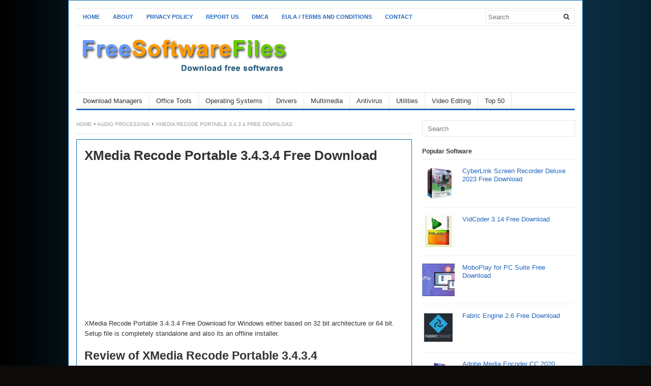

--- FILE ---
content_type: text/html; charset=UTF-8
request_url: https://www.freesoftwarefiles.com/video-editing/xmedia-recode-portable-3-4-3-4-free-download/
body_size: 13461
content:
<!DOCTYPE html><html class="no-js" lang="en-US"><head><meta charset="UTF-8"><meta name="viewport" content="width=device-width, initial-scale=1"><link rel="profile" href="https://gmpg.org/xfn/11"><link rel="pingback" href="https://www.freesoftwarefiles.com/xmlrpc.php"><meta name='robots' content='index, follow, max-image-preview:large, max-snippet:-1, max-video-preview:-1' /><title>XMedia Recode Portable 3.4.3.4 Free Download</title><meta name="description" content="XMedia Recode Portable 3.4.3.4 Free Download for Windows either based on 32 bit architecture or 64 bit. Setup file is completely standalone and also its" /><link rel="canonical" href="https://www.freesoftwarefiles.com/video-editing/xmedia-recode-portable-3-4-3-4-free-download/" /><meta property="og:locale" content="en_US" /><meta property="og:type" content="article" /><meta property="og:title" content="XMedia Recode Portable 3.4.3.4 Free Download" /><meta property="og:description" content="XMedia Recode Portable 3.4.3.4 Free Download for Windows either based on 32 bit architecture or 64 bit. Setup file is completely standalone and also its" /><meta property="og:url" content="https://www.freesoftwarefiles.com/video-editing/xmedia-recode-portable-3-4-3-4-free-download/" /><meta property="og:site_name" content="Free Software Files" /><meta property="article:publisher" content="https://www.facebook.com/freesoftwarefilez" /><meta property="article:published_time" content="2018-05-16T15:22:31+00:00" /><meta property="og:image" content="https://www.freesoftwarefiles.com/wp-content/uploads/2018/05/XMedia-Recode-Portable-3.4.3.4-Free-Download.jpg" /><meta property="og:image:width" content="250" /><meta property="og:image:height" content="250" /><meta property="og:image:type" content="image/jpeg" /><meta name="author" content="Usman Yawar" /><meta name="twitter:card" content="summary_large_image" /><meta name="twitter:creator" content="@freesoftfiles" /><meta name="twitter:site" content="@freesoftfiles" /><meta name="twitter:label1" content="Written by" /><meta name="twitter:data1" content="Usman Yawar" /><meta name="twitter:label2" content="Est. reading time" /><meta name="twitter:data2" content="2 minutes" /> <script type="application/ld+json" class="yoast-schema-graph">{"@context":"https://schema.org","@graph":[{"@type":"Article","@id":"https://www.freesoftwarefiles.com/video-editing/xmedia-recode-portable-3-4-3-4-free-download/#article","isPartOf":{"@id":"https://www.freesoftwarefiles.com/video-editing/xmedia-recode-portable-3-4-3-4-free-download/"},"author":{"name":"Usman Yawar","@id":"https://www.freesoftwarefiles.com/#/schema/person/189a542d2639b0e136e97c59a0a29690"},"headline":"XMedia Recode Portable 3.4.3.4 Free Download","datePublished":"2018-05-16T15:22:31+00:00","mainEntityOfPage":{"@id":"https://www.freesoftwarefiles.com/video-editing/xmedia-recode-portable-3-4-3-4-free-download/"},"wordCount":428,"image":{"@id":"https://www.freesoftwarefiles.com/video-editing/xmedia-recode-portable-3-4-3-4-free-download/#primaryimage"},"thumbnailUrl":"https://www.freesoftwarefiles.com/wp-content/uploads/2018/05/XMedia-Recode-Portable-3.4.3.4-Free-Download.jpg","keywords":["Free XMedia Recode Portable 3.4.3.4","XMedia Recode Portable 3.4.3.4 Free","XMedia Recode Portable 3.4.3.4 Free Download","XMedia Recode Portable Free Download"],"articleSection":["Audio Processing","Video Editing"],"inLanguage":"en-US"},{"@type":"WebPage","@id":"https://www.freesoftwarefiles.com/video-editing/xmedia-recode-portable-3-4-3-4-free-download/","url":"https://www.freesoftwarefiles.com/video-editing/xmedia-recode-portable-3-4-3-4-free-download/","name":"XMedia Recode Portable 3.4.3.4 Free Download","isPartOf":{"@id":"https://www.freesoftwarefiles.com/#website"},"primaryImageOfPage":{"@id":"https://www.freesoftwarefiles.com/video-editing/xmedia-recode-portable-3-4-3-4-free-download/#primaryimage"},"image":{"@id":"https://www.freesoftwarefiles.com/video-editing/xmedia-recode-portable-3-4-3-4-free-download/#primaryimage"},"thumbnailUrl":"https://www.freesoftwarefiles.com/wp-content/uploads/2018/05/XMedia-Recode-Portable-3.4.3.4-Free-Download.jpg","datePublished":"2018-05-16T15:22:31+00:00","author":{"@id":"https://www.freesoftwarefiles.com/#/schema/person/189a542d2639b0e136e97c59a0a29690"},"description":"XMedia Recode Portable 3.4.3.4 Free Download for Windows either based on 32 bit architecture or 64 bit. Setup file is completely standalone and also its","breadcrumb":{"@id":"https://www.freesoftwarefiles.com/video-editing/xmedia-recode-portable-3-4-3-4-free-download/#breadcrumb"},"inLanguage":"en-US","potentialAction":[{"@type":"ReadAction","target":["https://www.freesoftwarefiles.com/video-editing/xmedia-recode-portable-3-4-3-4-free-download/"]}]},{"@type":"ImageObject","inLanguage":"en-US","@id":"https://www.freesoftwarefiles.com/video-editing/xmedia-recode-portable-3-4-3-4-free-download/#primaryimage","url":"https://www.freesoftwarefiles.com/wp-content/uploads/2018/05/XMedia-Recode-Portable-3.4.3.4-Free-Download.jpg","contentUrl":"https://www.freesoftwarefiles.com/wp-content/uploads/2018/05/XMedia-Recode-Portable-3.4.3.4-Free-Download.jpg","width":250,"height":250,"caption":"XMedia Recode Portable 3.4.3.4 Free Download"},{"@type":"BreadcrumbList","@id":"https://www.freesoftwarefiles.com/video-editing/xmedia-recode-portable-3-4-3-4-free-download/#breadcrumb","itemListElement":[{"@type":"ListItem","position":1,"name":"Home","item":"https://www.freesoftwarefiles.com/"},{"@type":"ListItem","position":2,"name":"XMedia Recode Portable 3.4.3.4 Free Download"}]},{"@type":"WebSite","@id":"https://www.freesoftwarefiles.com/#website","url":"https://www.freesoftwarefiles.com/","name":"Free Software Files","description":"Latest PC Software Free Downloads and Reviews","potentialAction":[{"@type":"SearchAction","target":{"@type":"EntryPoint","urlTemplate":"https://www.freesoftwarefiles.com/?s={search_term_string}"},"query-input":{"@type":"PropertyValueSpecification","valueRequired":true,"valueName":"search_term_string"}}],"inLanguage":"en-US"},{"@type":"Person","@id":"https://www.freesoftwarefiles.com/#/schema/person/189a542d2639b0e136e97c59a0a29690","name":"Usman Yawar"}]}</script> <link rel="alternate" type="application/rss+xml" title="Free Software Files &raquo; Feed" href="https://www.freesoftwarefiles.com/feed/" /><link rel="alternate" type="application/rss+xml" title="Free Software Files &raquo; Comments Feed" href="https://www.freesoftwarefiles.com/comments/feed/" /><link rel="alternate" type="application/rss+xml" title="Free Software Files &raquo; XMedia Recode Portable 3.4.3.4 Free Download Comments Feed" href="https://www.freesoftwarefiles.com/video-editing/xmedia-recode-portable-3-4-3-4-free-download/feed/" /><link rel="alternate" title="oEmbed (JSON)" type="application/json+oembed" href="https://www.freesoftwarefiles.com/wp-json/oembed/1.0/embed?url=https%3A%2F%2Fwww.freesoftwarefiles.com%2Fvideo-editing%2Fxmedia-recode-portable-3-4-3-4-free-download%2F" /><link rel="alternate" title="oEmbed (XML)" type="text/xml+oembed" href="https://www.freesoftwarefiles.com/wp-json/oembed/1.0/embed?url=https%3A%2F%2Fwww.freesoftwarefiles.com%2Fvideo-editing%2Fxmedia-recode-portable-3-4-3-4-free-download%2F&#038;format=xml" /><link href="https://www.freesoftwarefiles.com/wp-content/uploads/2015/10/fsfnew.gif" rel="icon"><style id='wp-img-auto-sizes-contain-inline-css' type='text/css'>img:is([sizes=auto i],[sizes^="auto," i]){contain-intrinsic-size:3000px 1500px}
/*# sourceURL=wp-img-auto-sizes-contain-inline-css */</style><style id='wp-block-library-inline-css' type='text/css'>:root{--wp-block-synced-color:#7a00df;--wp-block-synced-color--rgb:122,0,223;--wp-bound-block-color:var(--wp-block-synced-color);--wp-editor-canvas-background:#ddd;--wp-admin-theme-color:#007cba;--wp-admin-theme-color--rgb:0,124,186;--wp-admin-theme-color-darker-10:#006ba1;--wp-admin-theme-color-darker-10--rgb:0,107,160.5;--wp-admin-theme-color-darker-20:#005a87;--wp-admin-theme-color-darker-20--rgb:0,90,135;--wp-admin-border-width-focus:2px}@media (min-resolution:192dpi){:root{--wp-admin-border-width-focus:1.5px}}.wp-element-button{cursor:pointer}:root .has-very-light-gray-background-color{background-color:#eee}:root .has-very-dark-gray-background-color{background-color:#313131}:root .has-very-light-gray-color{color:#eee}:root .has-very-dark-gray-color{color:#313131}:root .has-vivid-green-cyan-to-vivid-cyan-blue-gradient-background{background:linear-gradient(135deg,#00d084,#0693e3)}:root .has-purple-crush-gradient-background{background:linear-gradient(135deg,#34e2e4,#4721fb 50%,#ab1dfe)}:root .has-hazy-dawn-gradient-background{background:linear-gradient(135deg,#faaca8,#dad0ec)}:root .has-subdued-olive-gradient-background{background:linear-gradient(135deg,#fafae1,#67a671)}:root .has-atomic-cream-gradient-background{background:linear-gradient(135deg,#fdd79a,#004a59)}:root .has-nightshade-gradient-background{background:linear-gradient(135deg,#330968,#31cdcf)}:root .has-midnight-gradient-background{background:linear-gradient(135deg,#020381,#2874fc)}:root{--wp--preset--font-size--normal:16px;--wp--preset--font-size--huge:42px}.has-regular-font-size{font-size:1em}.has-larger-font-size{font-size:2.625em}.has-normal-font-size{font-size:var(--wp--preset--font-size--normal)}.has-huge-font-size{font-size:var(--wp--preset--font-size--huge)}.has-text-align-center{text-align:center}.has-text-align-left{text-align:left}.has-text-align-right{text-align:right}.has-fit-text{white-space:nowrap!important}#end-resizable-editor-section{display:none}.aligncenter{clear:both}.items-justified-left{justify-content:flex-start}.items-justified-center{justify-content:center}.items-justified-right{justify-content:flex-end}.items-justified-space-between{justify-content:space-between}.screen-reader-text{border:0;clip-path:inset(50%);height:1px;margin:-1px;overflow:hidden;padding:0;position:absolute;width:1px;word-wrap:normal!important}.screen-reader-text:focus{background-color:#ddd;clip-path:none;color:#444;display:block;font-size:1em;height:auto;left:5px;line-height:normal;padding:15px 23px 14px;text-decoration:none;top:5px;width:auto;z-index:100000}html :where(.has-border-color){border-style:solid}html :where([style*=border-top-color]){border-top-style:solid}html :where([style*=border-right-color]){border-right-style:solid}html :where([style*=border-bottom-color]){border-bottom-style:solid}html :where([style*=border-left-color]){border-left-style:solid}html :where([style*=border-width]){border-style:solid}html :where([style*=border-top-width]){border-top-style:solid}html :where([style*=border-right-width]){border-right-style:solid}html :where([style*=border-bottom-width]){border-bottom-style:solid}html :where([style*=border-left-width]){border-left-style:solid}html :where(img[class*=wp-image-]){height:auto;max-width:100%}:where(figure){margin:0 0 1em}html :where(.is-position-sticky){--wp-admin--admin-bar--position-offset:var(--wp-admin--admin-bar--height,0px)}@media screen and (max-width:600px){html :where(.is-position-sticky){--wp-admin--admin-bar--position-offset:0px}}

/*# sourceURL=wp-block-library-inline-css */</style><style id='global-styles-inline-css' type='text/css'>:root{--wp--preset--aspect-ratio--square: 1;--wp--preset--aspect-ratio--4-3: 4/3;--wp--preset--aspect-ratio--3-4: 3/4;--wp--preset--aspect-ratio--3-2: 3/2;--wp--preset--aspect-ratio--2-3: 2/3;--wp--preset--aspect-ratio--16-9: 16/9;--wp--preset--aspect-ratio--9-16: 9/16;--wp--preset--color--black: #000000;--wp--preset--color--cyan-bluish-gray: #abb8c3;--wp--preset--color--white: #ffffff;--wp--preset--color--pale-pink: #f78da7;--wp--preset--color--vivid-red: #cf2e2e;--wp--preset--color--luminous-vivid-orange: #ff6900;--wp--preset--color--luminous-vivid-amber: #fcb900;--wp--preset--color--light-green-cyan: #7bdcb5;--wp--preset--color--vivid-green-cyan: #00d084;--wp--preset--color--pale-cyan-blue: #8ed1fc;--wp--preset--color--vivid-cyan-blue: #0693e3;--wp--preset--color--vivid-purple: #9b51e0;--wp--preset--gradient--vivid-cyan-blue-to-vivid-purple: linear-gradient(135deg,rgb(6,147,227) 0%,rgb(155,81,224) 100%);--wp--preset--gradient--light-green-cyan-to-vivid-green-cyan: linear-gradient(135deg,rgb(122,220,180) 0%,rgb(0,208,130) 100%);--wp--preset--gradient--luminous-vivid-amber-to-luminous-vivid-orange: linear-gradient(135deg,rgb(252,185,0) 0%,rgb(255,105,0) 100%);--wp--preset--gradient--luminous-vivid-orange-to-vivid-red: linear-gradient(135deg,rgb(255,105,0) 0%,rgb(207,46,46) 100%);--wp--preset--gradient--very-light-gray-to-cyan-bluish-gray: linear-gradient(135deg,rgb(238,238,238) 0%,rgb(169,184,195) 100%);--wp--preset--gradient--cool-to-warm-spectrum: linear-gradient(135deg,rgb(74,234,220) 0%,rgb(151,120,209) 20%,rgb(207,42,186) 40%,rgb(238,44,130) 60%,rgb(251,105,98) 80%,rgb(254,248,76) 100%);--wp--preset--gradient--blush-light-purple: linear-gradient(135deg,rgb(255,206,236) 0%,rgb(152,150,240) 100%);--wp--preset--gradient--blush-bordeaux: linear-gradient(135deg,rgb(254,205,165) 0%,rgb(254,45,45) 50%,rgb(107,0,62) 100%);--wp--preset--gradient--luminous-dusk: linear-gradient(135deg,rgb(255,203,112) 0%,rgb(199,81,192) 50%,rgb(65,88,208) 100%);--wp--preset--gradient--pale-ocean: linear-gradient(135deg,rgb(255,245,203) 0%,rgb(182,227,212) 50%,rgb(51,167,181) 100%);--wp--preset--gradient--electric-grass: linear-gradient(135deg,rgb(202,248,128) 0%,rgb(113,206,126) 100%);--wp--preset--gradient--midnight: linear-gradient(135deg,rgb(2,3,129) 0%,rgb(40,116,252) 100%);--wp--preset--font-size--small: 13px;--wp--preset--font-size--medium: 20px;--wp--preset--font-size--large: 36px;--wp--preset--font-size--x-large: 42px;--wp--preset--spacing--20: 0.44rem;--wp--preset--spacing--30: 0.67rem;--wp--preset--spacing--40: 1rem;--wp--preset--spacing--50: 1.5rem;--wp--preset--spacing--60: 2.25rem;--wp--preset--spacing--70: 3.38rem;--wp--preset--spacing--80: 5.06rem;--wp--preset--shadow--natural: 6px 6px 9px rgba(0, 0, 0, 0.2);--wp--preset--shadow--deep: 12px 12px 50px rgba(0, 0, 0, 0.4);--wp--preset--shadow--sharp: 6px 6px 0px rgba(0, 0, 0, 0.2);--wp--preset--shadow--outlined: 6px 6px 0px -3px rgb(255, 255, 255), 6px 6px rgb(0, 0, 0);--wp--preset--shadow--crisp: 6px 6px 0px rgb(0, 0, 0);}:where(.is-layout-flex){gap: 0.5em;}:where(.is-layout-grid){gap: 0.5em;}body .is-layout-flex{display: flex;}.is-layout-flex{flex-wrap: wrap;align-items: center;}.is-layout-flex > :is(*, div){margin: 0;}body .is-layout-grid{display: grid;}.is-layout-grid > :is(*, div){margin: 0;}:where(.wp-block-columns.is-layout-flex){gap: 2em;}:where(.wp-block-columns.is-layout-grid){gap: 2em;}:where(.wp-block-post-template.is-layout-flex){gap: 1.25em;}:where(.wp-block-post-template.is-layout-grid){gap: 1.25em;}.has-black-color{color: var(--wp--preset--color--black) !important;}.has-cyan-bluish-gray-color{color: var(--wp--preset--color--cyan-bluish-gray) !important;}.has-white-color{color: var(--wp--preset--color--white) !important;}.has-pale-pink-color{color: var(--wp--preset--color--pale-pink) !important;}.has-vivid-red-color{color: var(--wp--preset--color--vivid-red) !important;}.has-luminous-vivid-orange-color{color: var(--wp--preset--color--luminous-vivid-orange) !important;}.has-luminous-vivid-amber-color{color: var(--wp--preset--color--luminous-vivid-amber) !important;}.has-light-green-cyan-color{color: var(--wp--preset--color--light-green-cyan) !important;}.has-vivid-green-cyan-color{color: var(--wp--preset--color--vivid-green-cyan) !important;}.has-pale-cyan-blue-color{color: var(--wp--preset--color--pale-cyan-blue) !important;}.has-vivid-cyan-blue-color{color: var(--wp--preset--color--vivid-cyan-blue) !important;}.has-vivid-purple-color{color: var(--wp--preset--color--vivid-purple) !important;}.has-black-background-color{background-color: var(--wp--preset--color--black) !important;}.has-cyan-bluish-gray-background-color{background-color: var(--wp--preset--color--cyan-bluish-gray) !important;}.has-white-background-color{background-color: var(--wp--preset--color--white) !important;}.has-pale-pink-background-color{background-color: var(--wp--preset--color--pale-pink) !important;}.has-vivid-red-background-color{background-color: var(--wp--preset--color--vivid-red) !important;}.has-luminous-vivid-orange-background-color{background-color: var(--wp--preset--color--luminous-vivid-orange) !important;}.has-luminous-vivid-amber-background-color{background-color: var(--wp--preset--color--luminous-vivid-amber) !important;}.has-light-green-cyan-background-color{background-color: var(--wp--preset--color--light-green-cyan) !important;}.has-vivid-green-cyan-background-color{background-color: var(--wp--preset--color--vivid-green-cyan) !important;}.has-pale-cyan-blue-background-color{background-color: var(--wp--preset--color--pale-cyan-blue) !important;}.has-vivid-cyan-blue-background-color{background-color: var(--wp--preset--color--vivid-cyan-blue) !important;}.has-vivid-purple-background-color{background-color: var(--wp--preset--color--vivid-purple) !important;}.has-black-border-color{border-color: var(--wp--preset--color--black) !important;}.has-cyan-bluish-gray-border-color{border-color: var(--wp--preset--color--cyan-bluish-gray) !important;}.has-white-border-color{border-color: var(--wp--preset--color--white) !important;}.has-pale-pink-border-color{border-color: var(--wp--preset--color--pale-pink) !important;}.has-vivid-red-border-color{border-color: var(--wp--preset--color--vivid-red) !important;}.has-luminous-vivid-orange-border-color{border-color: var(--wp--preset--color--luminous-vivid-orange) !important;}.has-luminous-vivid-amber-border-color{border-color: var(--wp--preset--color--luminous-vivid-amber) !important;}.has-light-green-cyan-border-color{border-color: var(--wp--preset--color--light-green-cyan) !important;}.has-vivid-green-cyan-border-color{border-color: var(--wp--preset--color--vivid-green-cyan) !important;}.has-pale-cyan-blue-border-color{border-color: var(--wp--preset--color--pale-cyan-blue) !important;}.has-vivid-cyan-blue-border-color{border-color: var(--wp--preset--color--vivid-cyan-blue) !important;}.has-vivid-purple-border-color{border-color: var(--wp--preset--color--vivid-purple) !important;}.has-vivid-cyan-blue-to-vivid-purple-gradient-background{background: var(--wp--preset--gradient--vivid-cyan-blue-to-vivid-purple) !important;}.has-light-green-cyan-to-vivid-green-cyan-gradient-background{background: var(--wp--preset--gradient--light-green-cyan-to-vivid-green-cyan) !important;}.has-luminous-vivid-amber-to-luminous-vivid-orange-gradient-background{background: var(--wp--preset--gradient--luminous-vivid-amber-to-luminous-vivid-orange) !important;}.has-luminous-vivid-orange-to-vivid-red-gradient-background{background: var(--wp--preset--gradient--luminous-vivid-orange-to-vivid-red) !important;}.has-very-light-gray-to-cyan-bluish-gray-gradient-background{background: var(--wp--preset--gradient--very-light-gray-to-cyan-bluish-gray) !important;}.has-cool-to-warm-spectrum-gradient-background{background: var(--wp--preset--gradient--cool-to-warm-spectrum) !important;}.has-blush-light-purple-gradient-background{background: var(--wp--preset--gradient--blush-light-purple) !important;}.has-blush-bordeaux-gradient-background{background: var(--wp--preset--gradient--blush-bordeaux) !important;}.has-luminous-dusk-gradient-background{background: var(--wp--preset--gradient--luminous-dusk) !important;}.has-pale-ocean-gradient-background{background: var(--wp--preset--gradient--pale-ocean) !important;}.has-electric-grass-gradient-background{background: var(--wp--preset--gradient--electric-grass) !important;}.has-midnight-gradient-background{background: var(--wp--preset--gradient--midnight) !important;}.has-small-font-size{font-size: var(--wp--preset--font-size--small) !important;}.has-medium-font-size{font-size: var(--wp--preset--font-size--medium) !important;}.has-large-font-size{font-size: var(--wp--preset--font-size--large) !important;}.has-x-large-font-size{font-size: var(--wp--preset--font-size--x-large) !important;}
/*# sourceURL=global-styles-inline-css */</style><style id='classic-theme-styles-inline-css' type='text/css'>/*! This file is auto-generated */
.wp-block-button__link{color:#fff;background-color:#32373c;border-radius:9999px;box-shadow:none;text-decoration:none;padding:calc(.667em + 2px) calc(1.333em + 2px);font-size:1.125em}.wp-block-file__button{background:#32373c;color:#fff;text-decoration:none}
/*# sourceURL=/wp-includes/css/classic-themes.min.css */</style><link rel='stylesheet' id='fb-widget-frontend-style-css' href='https://www.freesoftwarefiles.com/wp-content/cache/autoptimize/css/autoptimize_single_b44ca5995dcae22ce724d919dcba6bf7.css?ver=1.0.0' type='text/css' media='all' /><link rel='stylesheet' id='junkie-shortcodes-css' href='https://www.freesoftwarefiles.com/wp-content/cache/autoptimize/css/autoptimize_single_a1434df5a8ff359223fb762be930d0e5.css?ver=6.9' type='text/css' media='all' /><link rel='stylesheet' id='wp-image-borders-styles-css' href='https://www.freesoftwarefiles.com/wp-content/plugins/wp-image-borders/wp-image-borders.css?ver=6.9' type='text/css' media='all' /><style id='wp-image-borders-styles-inline-css' type='text/css'>.wp-image-borders .alignright,
		.wp-image-borders .alignleft,
		.wp-image-borders .aligncenter,
		.wp-image-borders .alignnone,
		.wp-image-borders .size-auto,
		.wp-image-borders .size-full,
		.wp-image-borders .size-large,
		.wp-image-borders .size-medium,
		.wp-image-borders .size-thumbnail,
		.wp-image-borders .alignright img,
		.wp-image-borders .alignleft img,
		.wp-image-borders .aligncenter img,
		.wp-image-borders .alignnone img,
		.wp-image-borders .size-auto img,
		.wp-image-borders .size-full img,
		.wp-image-borders .size-large img,
		.wp-image-borders .size-medium img,
		.wp-image-borders .size-thumbnail img {
	   border-style: solid !important;
	   border-width: 1px !important;
	   border-radius: 2px !important;
	   border-color: #e8e8e8 !important;
	   -moz-box-shadow: 0px 0px 0px 0px  !important;
	   -webkit-box-shadow: 0px 0px 0px 0px  !important;
	   box-shadow: 0px 0px 0px 0px  !important;
   }
/*# sourceURL=wp-image-borders-styles-inline-css */</style><link rel='stylesheet' id='freshlife-style-css' href='https://www.freesoftwarefiles.com/wp-content/themes/freshlife/style.min.css?ver=6.9' type='text/css' media='all' /><link rel='stylesheet' id='freshlife-responsive-style-css' href='https://www.freesoftwarefiles.com/wp-content/cache/autoptimize/css/autoptimize_single_6488b46744707ceb1af2b304af4b0531.css?ver=6.9' type='text/css' media='all' /><link rel='stylesheet' id='freshlife-fontawesome-css' href='https://www.freesoftwarefiles.com/wp-content/cache/autoptimize/css/autoptimize_single_1f9e9d1a5a1d347d945ef4b7727f2ea0.css?ver=6.9' type='text/css' media='all' /><link rel='stylesheet' id='wp-pagenavi-css' href='https://www.freesoftwarefiles.com/wp-content/cache/autoptimize/css/autoptimize_single_73d29ecb3ae4eb2b78712fab3a46d32d.css?ver=2.70' type='text/css' media='all' /><link rel='stylesheet' id='__EPYT__style-css' href='https://www.freesoftwarefiles.com/wp-content/plugins/youtube-embed-plus/styles/ytprefs.min.css?ver=14.2.4' type='text/css' media='all' /><style id='__EPYT__style-inline-css' type='text/css'>.epyt-gallery-thumb {
                        width: 33.333%;
                }
                
/*# sourceURL=__EPYT__style-inline-css */</style> <script type="text/javascript" src="https://www.freesoftwarefiles.com/wp-includes/js/jquery/jquery.min.js?ver=3.7.1" id="jquery-core-js"></script> <script defer type="text/javascript" src="https://www.freesoftwarefiles.com/wp-includes/js/jquery/jquery-migrate.min.js?ver=3.4.1" id="jquery-migrate-js"></script> <script defer id="jquery-js-after" src="[data-uri]"></script> <script defer id="__ytprefs__-js-extra" src="[data-uri]"></script> <script defer type="text/javascript" src="https://www.freesoftwarefiles.com/wp-content/plugins/youtube-embed-plus/scripts/ytprefs.min.js?ver=14.2.4" id="__ytprefs__-js"></script> <link rel="https://api.w.org/" href="https://www.freesoftwarefiles.com/wp-json/" /><link rel="alternate" title="JSON" type="application/json" href="https://www.freesoftwarefiles.com/wp-json/wp/v2/posts/5159" /><link rel="EditURI" type="application/rsd+xml" title="RSD" href="https://www.freesoftwarefiles.com/xmlrpc.php?rsd" /><meta name="generator" content="WordPress 6.9" /><link rel='shortlink' href='https://www.freesoftwarefiles.com/?p=5159' /><style type="text/css" id="custom-background-css">body.custom-background { background-color: #0c0b09; background-image: url("https://www.freesoftwarefiles.com/wp-content/uploads/2015/09/Luke-Wordpress-Page-Background.jpg"); background-position: left top; background-size: auto; background-repeat: repeat; background-attachment: scroll; }</style><!--[if lte IE 9]> <script src="https://www.freesoftwarefiles.com/wp-content/themes/freshlife/assets/js/html5shiv.js"></script> <![endif]--> <style>.hentry, #page 
{ 
  border: 1px solid #0c6fb1; 
  margin: 0 0 40px;
  padding: 15px;
}
.copyright
{ 
  color: #000 !important;
}
#site-bottom a:link, #site-bottom a:hover, #site-bottom a:visited {
    color: #000 !important;
}</style><style>#primary-nav ul li a:hover, 		 
		#primary-nav ul li.current-menu-item a,
		#secondary-nav ul li a:hover,
		#secondary-nav ul li.current-menu-item a,
                .pagination .page-numbers.current { 
			background-color: #2266bb;
		}

		a:link,
		a:visited,		
		.widget_tabs .tab-content .entry-title a:hover,
		#site-bottom a:hover,
		.category-box ul li strong a:hover,
		.section-title a:hover,
		.widget_latest_comments a:hover .name,
		.related-posts ul li a:hover .entry-title,
		.widget_tabs .tab-content ul li .entry-title:hover,
		.widget_tabs #tab3 li a span:hover,
 		#secondary-nav ul.sf-menu li li a:hover,
		#primary-nav ul.sf-menu li li a:hover,
		#secondary-nav .sf-menu li li a:hover
		.posts .cat-posts .view-more a,
		.posts .cat-posts a:hover .entry-title,
		.header-social a .fa,
		.posts .sub-cats li:hover > a:after,
		.single .entry-meta .entry-author a:hover,
                .pagination .page-numbers {
			color: #2266bb;
		}

		#secondary-nav .sf-mega {
			border-top: 3px solid #2266bb;
		}

		#secondary-bar {
			border-bottom: 3px solid #2266bb;
		}

		.widget_tabs .tabs-nav li.active a,
		.widget_tabs .tabs-nav li a.selected,
		.widget_tabs .tabs-nav li a:hover {
			background-color: #48d;
		}

		.widget_tabs .tabs-nav li a,
                .author-bio {
			background-color: #eef5ff;
		}

		.widget_tabs .tabs-nav {
			border-bottom: 3px solid #48d;
		}</style><meta name="google-site-verification" content="-VxQKO-V2QwE4ubWlOsGtvGLH-udn1_Fpl1II3k4dwg" />  <script defer src="https://www.googletagmanager.com/gtag/js?id=G-HSPKLPXH1P"></script> <script defer src="[data-uri]"></script> <style type="text/css" id="wp-custom-css">/* GLOBAL MOBILE FIXES */
img {
  max-width: 100%;
  height: auto;
}

@media (max-width: 768px) {

  body {
    font-size: 15px;
  }

  .container,
  .wrapper,
  .content {
    width: 100% !important;
    padding: 10px;
  }

  /* SIDEBAR FIX */
  .sidebar,
  #sidebar {
    width: 100% !important;
    float: none;
  }

  /* MENU FIX */
  nav ul {
    flex-direction: column;
  }

  nav ul li {
    display: block;
    width: 100%;
  }

}</style></head><body class="wp-singular post-template-default single single-post postid-5159 single-format-standard custom-background wp-theme-freshlife group-blog content-sidebar layout-content-sidebar" itemscope itemtype="http://schema.org/Blog"><div id="page" class="container hfeed site clearfix"><header id="masthead" class="site-header" role="banner" itemscope="itemscope" itemtype="http://schema.org/WPHeader"><div id="primary-bar"><nav id="primary-nav" class="main-navigation" role="navigation" itemscope="itemscope" itemtype="http://schema.org/SiteNavigationElement"><ul id="primary-menu" class="primary-menu sf-menu"><li  id="menu-item-144" class="menu-item menu-item-type-custom menu-item-object-custom menu-item-home menu-item-144 home_item"><a href="https://www.freesoftwarefiles.com"><i class="fa fa-home"></i> Home</a></li><li  id="menu-item-136" class="menu-item menu-item-type-post_type menu-item-object-page menu-item-136"><a href="https://www.freesoftwarefiles.com/about/">About</a></li><li  id="menu-item-135" class="menu-item menu-item-type-post_type menu-item-object-page menu-item-135"><a href="https://www.freesoftwarefiles.com/privacy-policy/">Privacy Policy</a></li><li  id="menu-item-143" class="menu-item menu-item-type-post_type menu-item-object-page menu-item-143"><a href="https://www.freesoftwarefiles.com/report-us/">Report us</a></li><li  id="menu-item-142" class="menu-item menu-item-type-post_type menu-item-object-page menu-item-142"><a href="https://www.freesoftwarefiles.com/dmca/">DMCA</a></li><li  id="menu-item-195" class="menu-item menu-item-type-post_type menu-item-object-page menu-item-195"><a href="https://www.freesoftwarefiles.com/eula-terms-and-conditions/">EULA / Terms and Conditions</a></li><li  id="menu-item-1892" class="menu-item menu-item-type-custom menu-item-object-custom menu-item-1892"><a href="https://www.freesoftwarefiles.com/report-us/">Contact</a></li></ul></nav><div class="header-search"><form method="get" class="searchform" id="search-form" action="https://www.freesoftwarefiles.com/" role="search"> <input type="text" class="field" name="s" id="s" placeholder="Search"> <button name="search" id="search"><i class="fa fa-search"></i></button></form></div></div><div class="site-branding clearfix"><div id="logo" itemscope itemtype="http://schema.org/Brand"> <a href="https://www.freesoftwarefiles.com" itemprop="url" rel="home"> <img itemprop="logo" src="https://www.freesoftwarefiles.com/wp-content/uploads/2015/10/FSF.png" alt="Free Software Files" /> </a></div></div><div id="secondary-bar" class="clearfix"><nav id="secondary-nav" class="main-navigation" role="navigation" itemscope="itemscope" itemtype="http://schema.org/SiteNavigationElement"><ul id="secondary-menu" class="secondary-menu sf-menu"><li  id="menu-item-71" class="menu-item menu-item-type-taxonomy menu-item-object-category menu-item-71"><a href="https://www.freesoftwarefiles.com/download-managers/">Download Managers</a></li><li  id="menu-item-128" class="menu-item menu-item-type-taxonomy menu-item-object-category menu-item-128"><a href="https://www.freesoftwarefiles.com/office-tools/">Office Tools</a></li><li  id="menu-item-8070" class="menu-item menu-item-type-taxonomy menu-item-object-category menu-item-8070"><a href="https://www.freesoftwarefiles.com/operating-systems/">Operating Systems</a></li><li  id="menu-item-72" class="menu-item menu-item-type-taxonomy menu-item-object-category menu-item-72"><a href="https://www.freesoftwarefiles.com/drivers/">Drivers</a></li><li  id="menu-item-73" class="menu-item menu-item-type-taxonomy menu-item-object-category menu-item-73"><a href="https://www.freesoftwarefiles.com/multimedia/">Multimedia</a></li><li  id="menu-item-130" class="menu-item menu-item-type-taxonomy menu-item-object-category menu-item-130"><a href="https://www.freesoftwarefiles.com/antivirus/">Antivirus</a></li><li  id="menu-item-380" class="menu-item menu-item-type-taxonomy menu-item-object-category menu-item-380"><a href="https://www.freesoftwarefiles.com/utilities/">Utilities</a></li><li  id="menu-item-381" class="menu-item menu-item-type-taxonomy menu-item-object-category current-post-ancestor current-menu-parent current-post-parent menu-item-381"><a href="https://www.freesoftwarefiles.com/video-editing/">Video Editing</a></li><li  id="menu-item-3479" class="menu-item menu-item-type-taxonomy menu-item-object-category menu-item-3479"><a href="https://www.freesoftwarefiles.com/top-50-free-software-downloads/">Top 50</a></li></ul></nav></div></header><div id="site-content" class="site-content"><main id="main" class="site-main clearfix" role="main" ><div id="primary" class="content-area"><div id="content" class="single"><div id="breadcrumbs"><div class="breadcrumb-trail breadcrumbs" itemprop="breadcrumb"><span class="trail-begin"><a href="https://www.freesoftwarefiles.com" title="Free Software Files" rel="home">Home</a></span> <span class="sep"><i class="fa fa-caret-right"></i></span> <a href="https://www.freesoftwarefiles.com/audio-processing/" title="Audio Processing">Audio Processing</a> <span class="sep"><i class="fa fa-caret-right"></i></span> <span class="trail-end">XMedia Recode Portable 3.4.3.4 Free Download</span></div></div><article id="post-5159" class="post-5159 post type-post status-publish format-standard has-post-thumbnail hentry category-audio-processing category-video-editing tag-free-xmedia-recode-portable-3-4-3-4 tag-xmedia-recode-portable-3-4-3-4-free tag-xmedia-recode-portable-3-4-3-4-free-download tag-xmedia-recode-portable-free-download wp-image-borders entry" itemscope="itemscope" itemtype="http://schema.org/BlogPosting" itemprop="blogPost"><header class="entry-header"><h1 class="page-title" itemprop="headline">XMedia Recode Portable 3.4.3.4 Free Download</h1><div class="entry-meta"></div></header><div class="entry-content" itemprop="articleBody"><div class="c96bfed5930d5cd6d6fcfc9bbfaf5e80" data-index="1" style="float: none; margin:10px 0 10px 0; text-align:center;"> <script async src="//pagead2.googlesyndication.com/pagead/js/adsbygoogle.js"></script> <ins class="adsbygoogle"
 style="display:block; text-align:center;"
 data-ad-layout="in-article"
 data-ad-format="fluid"
 data-ad-client="ca-pub-9431123721793902"
 data-ad-slot="8878213404"></ins> <script>(adsbygoogle = window.adsbygoogle || []).push({});</script> </div><p>XMedia Recode Portable 3.4.3.4 Free Download for Windows either based on 32 bit architecture or 64 bit. Setup file is completely standalone and also its an offline installer.<span id="more-5159"></span></p><h2>Review of XMedia Recode Portable 3.4.3.4</h2><p><a href="https://en.wikipedia.org/wiki/XMedia_Recode" target="_blank" rel="noopener">XMedia Recode</a> is basically designed to convert video and audio file formats. You can convert almost all types of files formats including 3GP, 3GPP, 3GPP2, AAC, AC3, AMR, ASF, AVI, AVISynth, DVD, FLAC, FLV, H.261, H.263, H.264, M4A , m1v, M2V, M4V, Matroska (MKV), MMF, MPEG-1, MPEG-2, MPEG-4, TS, TRP, MP2, MP3, MP4, MP4V, MOV, OGG, PSP, (S) VCD, SWF , VOB, WAV, WMA and WMV.</p><p><img fetchpriority="high" decoding="async" class="size-full wp-image-5200 aligncenter" src="https://www.freesoftwarefiles.com/wp-content/uploads/2018/05/XMedia-Recode-Portable-3.4.3.4-Review.jpg" alt="XMedia Recode Portable 3.4.3.4 Review" width="400" height="398" srcset="https://www.freesoftwarefiles.com/wp-content/uploads/2018/05/XMedia-Recode-Portable-3.4.3.4-Review.jpg 400w, https://www.freesoftwarefiles.com/wp-content/uploads/2018/05/XMedia-Recode-Portable-3.4.3.4-Review-64x64.jpg 64w" sizes="(max-width: 400px) 100vw, 400px" /></p><p>Furthermore, XMedia Recode can convert: 3GP to AVI, 3GP to FLV, AC3 to MP3, AC3 to WAV, ASF to 3GP, ASF to FLV, ASF to MP4, AVI to FLV, AVI to 3GP, FLAC to MP3, FLAC to WMA, FLV into 3GP, FLV to Mp3, DVD to 3GP, DVD to AC3, DVD to AVI, DVD to MP3, DVD to MP4, DVD to MOV, DVD to SVCD, DVD to VCD, DVD to WMV, OGG to MP3, OGG to WMA, MPEG to AVI, MP2 to MP3, MP4 to FLV, MP4 to AVI, M4P to MP3, MOV to 3GP, MOV to AVI, MOV to FLV, WMA to MP3, WMV to FLV, WAV to MP3.</p><p><img decoding="async" class="size-full wp-image-5201 aligncenter" src="https://www.freesoftwarefiles.com/wp-content/uploads/2018/05/XMedia-Recode-Portable-3.4.3.4-Direct-Link-Download.jpg" alt="XMedia Recode Portable 3.4.3.4 Direct Link Download" width="800" height="638" srcset="https://www.freesoftwarefiles.com/wp-content/uploads/2018/05/XMedia-Recode-Portable-3.4.3.4-Direct-Link-Download.jpg 800w, https://www.freesoftwarefiles.com/wp-content/uploads/2018/05/XMedia-Recode-Portable-3.4.3.4-Direct-Link-Download-768x612.jpg 768w" sizes="(max-width: 800px) 100vw, 800px" /></p><p>&nbsp;</p><h2>Best Features of XMedia Recode Portable 3.4.3.4</h2><p>You can experience following core features after XMedia Recode Portable 3.4.3.4 Free Download.</p><ul><li>Video Editing</li><li>Parts of the video cut off (crop)</li><li>With freely selectable frame color (padding)</li><li>Color Correction (brightness, contrast, gamma, hue, saturation)</li><li>Drag-n-drop of video directly on the encoder</li><li>Selecting the picture size (1:1, 3:2, 4:3, 5:4, 5:6, 11:9,16:9, 16:10, 2.21:1)</li><li>Zoom (no letterbox, the media, Pan Scan, Fit to Screen)</li><li>Direct Stream Copy function</li><li>2-Pass Encoding</li><li>Volume correction</li><li>Volume Normalize</li><li>Framerate, bitrate, resolution can be adjusted</li></ul><p><img decoding="async" class="size-full wp-image-5205 aligncenter" src="https://www.freesoftwarefiles.com/wp-content/uploads/2018/05/XMedia-Recode-Portable-3.4.3.4-Free-Download-for-Windows-PC.jpg" alt="XMedia Recode Portable 3.4.3.4 Free Download for Windows PC" width="800" height="540" srcset="https://www.freesoftwarefiles.com/wp-content/uploads/2018/05/XMedia-Recode-Portable-3.4.3.4-Free-Download-for-Windows-PC.jpg 800w, https://www.freesoftwarefiles.com/wp-content/uploads/2018/05/XMedia-Recode-Portable-3.4.3.4-Free-Download-for-Windows-PC-768x518.jpg 768w" sizes="(max-width: 800px) 100vw, 800px" /></p><h2>Technical Details of XMedia Recode Portable 3.4.3.4 Setup</h2><p>You must go through the following setup details before starting the XMedia Recode Portable 3.4.3.4 Free Download.</p><ul><li>Software Full Name and Version: XMedia Recode Portable Version 3.4.3.4</li><li>Name Of Setup File: XMediaRecode3434.zip</li><li>Full Size of Setup: 15.1 MB</li><li>Setup Type: Offline Installer / Full Standalone Setup</li><li>Compatible With: 32 Bit (x86) / 64 Bit (x64)</li><li>Latest Version Add Date: April 28, 2018</li></ul><p><img loading="lazy" decoding="async" class="size-full wp-image-5203 aligncenter" src="https://www.freesoftwarefiles.com/wp-content/uploads/2018/05/XMedia-Recode-Portable-3.4.3.4-free-download-full-version.jpg" alt="XMedia Recode Portable 3.4.3.4 free download full version" width="800" height="637" srcset="https://www.freesoftwarefiles.com/wp-content/uploads/2018/05/XMedia-Recode-Portable-3.4.3.4-free-download-full-version.jpg 800w, https://www.freesoftwarefiles.com/wp-content/uploads/2018/05/XMedia-Recode-Portable-3.4.3.4-free-download-full-version-768x612.jpg 768w" sizes="auto, (max-width: 800px) 100vw, 800px" /></p><h2>Minimum System Requirements for XMedia Recode Portable 3.4.3.4</h2><p>Make sure the availability of following system resources before you start XMedia Recode Portable 3.4.3.4 Free Download.</p><ul><li>Operating System: Windows 10 / 8.1 / Win 8 / Win 7 / Vista / XP</li><li>Memory (RAM): 512 MB or above</li><li>Hard Disk: 75 MB Free Space of Hard Disk</li><li>Processor: Intel Pentium IV or above</li></ul><p><img loading="lazy" decoding="async" class="size-full wp-image-5204 aligncenter" src="https://www.freesoftwarefiles.com/wp-content/uploads/2018/05/XMedia-Recode-Portable-3.4.3.4-Offline-Installer-Download.jpg" alt="XMedia Recode Portable 3.4.3.4 Offline Installer Download" width="800" height="637" srcset="https://www.freesoftwarefiles.com/wp-content/uploads/2018/05/XMedia-Recode-Portable-3.4.3.4-Offline-Installer-Download.jpg 800w, https://www.freesoftwarefiles.com/wp-content/uploads/2018/05/XMedia-Recode-Portable-3.4.3.4-Offline-Installer-Download-768x612.jpg 768w" sizes="auto, (max-width: 800px) 100vw, 800px" /></p><h2>XMedia Recode Portable 3.4.3.4 Free Download</h2><p>You can start XMedia Recode Portable 3.4.3.4 Free Download just by a single click on Download Now button.</p><p><a href="http://getintopc21.xyz/2018/1/VideoEditing/XMediaRecode3434.zip"><img loading="lazy" decoding="async" class="size-full wp-image-146 aligncenter" src="https://www.freesoftwarefiles.com/wp-content/uploads/2015/09/download1.png" alt="download" width="200" height="60" /></a></p><div class="c96bfed5930d5cd6d6fcfc9bbfaf5e80" data-index="3" style="float: none; margin:10px 0 10px 0; text-align:center;"> <script async src="//pagead2.googlesyndication.com/pagead/js/adsbygoogle.js"></script> <ins class="adsbygoogle"
 style="display:block; text-align:center;"
 data-ad-layout="in-article"
 data-ad-format="fluid"
 data-ad-client="ca-pub-9431123721793902"
 data-ad-slot="8878213404"></ins> <script>(adsbygoogle = window.adsbygoogle || []).push({});</script> </div><div style="font-size: 0px; height: 0px; line-height: 0px; margin: 0; padding: 0; clear: both;"></div></div><footer class="entry-footer"> <span class="entry-cats"><strong>Filed in:</strong> <a href="https://www.freesoftwarefiles.com/audio-processing/" rel="category tag">Audio Processing</a>, <a href="https://www.freesoftwarefiles.com/video-editing/" rel="category tag">Video Editing</a></span> <span class="entry-tags"><strong>Tags:</strong> <a href="https://www.freesoftwarefiles.com/tag/free-xmedia-recode-portable-3-4-3-4/" rel="tag">Free XMedia Recode Portable 3.4.3.4</a>, <a href="https://www.freesoftwarefiles.com/tag/xmedia-recode-portable-3-4-3-4-free/" rel="tag">XMedia Recode Portable 3.4.3.4 Free</a>, <a href="https://www.freesoftwarefiles.com/tag/xmedia-recode-portable-3-4-3-4-free-download/" rel="tag">XMedia Recode Portable 3.4.3.4 Free Download</a>, <a href="https://www.freesoftwarefiles.com/tag/xmedia-recode-portable-free-download/" rel="tag">XMedia Recode Portable Free Download</a></span></footer><div class="clearfix"></div><div class="entry-share clearfix"><h3>Share this post</h3><ul><li class="twitter"><a href="https://twitter.com/intent/tweet?text=XMedia Recode Portable 3.4.3.4 Free Download&url=https%3A%2F%2Fwww.freesoftwarefiles.com%2Fvideo-editing%2Fxmedia-recode-portable-3-4-3-4-free-download%2F" target="_blank"><i class="fa fa-twitter"></i>Twitter</a></li><li class="facebook"><a href="https://www.facebook.com/sharer/sharer.php?u=https%3A%2F%2Fwww.freesoftwarefiles.com%2Fvideo-editing%2Fxmedia-recode-portable-3-4-3-4-free-download%2F" target="_blank"><i class="fa fa-facebook"></i>Facebook</a></li><li class="google-plus"><a href="https://plus.google.com/share?url=https%3A%2F%2Fwww.freesoftwarefiles.com%2Fvideo-editing%2Fxmedia-recode-portable-3-4-3-4-free-download%2F" target="_blank"><i class="fa fa-google-plus"></i>Google+</a></li><li class="linkedin"><a href="https://www.linkedin.com/shareArticle?mini=true&url=https%3A%2F%2Fwww.freesoftwarefiles.com%2Fvideo-editing%2Fxmedia-recode-portable-3-4-3-4-free-download%2F&title=XMedia Recode Portable 3.4.3.4 Free Download" target="_blank"><i class="fa fa-linkedin"></i>LinkedIn</a></li><li class="pinterest"><a href="http://pinterest.com/pin/create/button/?url=https%3A%2F%2Fwww.freesoftwarefiles.com%2Fvideo-editing%2Fxmedia-recode-portable-3-4-3-4-free-download%2F&media=https%3A%2F%2Fwww.freesoftwarefiles.com%2Fwp-content%2Fuploads%2F2018%2F05%2FXMedia-Recode-Portable-3.4.3.4-Free-Download.jpg" target="_blank"><i class="fa fa-pinterest"></i>Pinterest</a></li><li class="email"><a href="mailto:"><i class="fa fa-envelope-o"></i>Email</a></li></ul></div></article></div></div><div id="secondary" class="widget-area widget-primary sidebar" role="complementary" aria-label="Primary Sidebar" itemscope="itemscope" itemtype="http://schema.org/WPSideBar"><aside id="search-2" class="widget widget_search"><form method="get" class="searchform" id="searchform" action="https://www.freesoftwarefiles.com/" role="search"><div> <input type="text" class="field" name="s" id="s" placeholder="Search"></div></form></aside><aside id="freshlife-random-3" class="widget widget-freshlife-random posts-thumbnail-widget"><h3 class="widget-title">Popular Software</h3><ul><li><a href="https://www.freesoftwarefiles.com/utilities/cyberlink-screen-recorder-deluxe-2023-free-download/" rel="bookmark"><img width="64" height="64" src="https://www.freesoftwarefiles.com/wp-content/uploads/2023/10/CyberLink-Screen-Recorder-Deluxe-2023-Free-Download-64x64.jpg" class="entry-thumb wp-post-image" alt="CyberLink Screen Recorder Deluxe 2023 Free Download" decoding="async" loading="lazy" srcset="https://www.freesoftwarefiles.com/wp-content/uploads/2023/10/CyberLink-Screen-Recorder-Deluxe-2023-Free-Download-64x64.jpg 64w, https://www.freesoftwarefiles.com/wp-content/uploads/2023/10/CyberLink-Screen-Recorder-Deluxe-2023-Free-Download.jpg 250w" sizes="auto, (max-width: 64px) 100vw, 64px" /></a><a href="https://www.freesoftwarefiles.com/utilities/cyberlink-screen-recorder-deluxe-2023-free-download/" rel="bookmark">CyberLink Screen Recorder Deluxe 2023 Free Download</a></li><li><a href="https://www.freesoftwarefiles.com/dvd-tools/vidcoder-3-14-free-download/" rel="bookmark"><img width="64" height="64" src="https://www.freesoftwarefiles.com/wp-content/uploads/2018/05/VidCoder-3.14-Free-Download-64x64.jpg" class="entry-thumb wp-post-image" alt="VidCoder 3.14 Free Download" decoding="async" loading="lazy" /></a><a href="https://www.freesoftwarefiles.com/dvd-tools/vidcoder-3-14-free-download/" rel="bookmark">VidCoder 3.14 Free Download</a></li><li><a href="https://www.freesoftwarefiles.com/mobile/moboplay-pc-suite-free-download/" rel="bookmark"><img width="64" height="64" src="https://www.freesoftwarefiles.com/wp-content/uploads/2017/01/MoboPlay-for-PC-Suite-Free-Download-64x64.png" class="entry-thumb wp-post-image" alt="MoboPlay for PC Suite Free Download" decoding="async" loading="lazy" srcset="https://www.freesoftwarefiles.com/wp-content/uploads/2017/01/MoboPlay-for-PC-Suite-Free-Download-64x64.png 64w, https://www.freesoftwarefiles.com/wp-content/uploads/2017/01/MoboPlay-for-PC-Suite-Free-Download-150x150.png 150w" sizes="auto, (max-width: 64px) 100vw, 64px" /></a><a href="https://www.freesoftwarefiles.com/mobile/moboplay-pc-suite-free-download/" rel="bookmark">MoboPlay for PC Suite Free Download</a></li><li><a href="https://www.freesoftwarefiles.com/graphic-designing/fabric-engine-2-6-free-download/" rel="bookmark"><img width="64" height="64" src="https://www.freesoftwarefiles.com/wp-content/uploads/2017/09/Fabric-Engine-2.6-Free-Download-64x64.jpg" class="entry-thumb wp-post-image" alt="Fabric Engine 2.6 Free Download" decoding="async" loading="lazy" srcset="https://www.freesoftwarefiles.com/wp-content/uploads/2017/09/Fabric-Engine-2.6-Free-Download-64x64.jpg 64w, https://www.freesoftwarefiles.com/wp-content/uploads/2017/09/Fabric-Engine-2.6-Free-Download-150x150.jpg 150w, https://www.freesoftwarefiles.com/wp-content/uploads/2017/09/Fabric-Engine-2.6-Free-Download.jpg 200w" sizes="auto, (max-width: 64px) 100vw, 64px" /></a><a href="https://www.freesoftwarefiles.com/graphic-designing/fabric-engine-2-6-free-download/" rel="bookmark">Fabric Engine 2.6 Free Download</a></li><li><a href="https://www.freesoftwarefiles.com/graphic-designing/adobe-media-encoder-cc-2020-v14-0-2-69-free-download/" rel="bookmark"><img width="64" height="64" src="https://www.freesoftwarefiles.com/wp-content/uploads/2020/05/Adobe-Media-Encoder-CC-2020-v14.0.2.69-Free-Download-64x64.jpg" class="entry-thumb wp-post-image" alt="Adobe Media Encoder CC 2020 v14.0.2.69 Free Download" decoding="async" loading="lazy" srcset="https://www.freesoftwarefiles.com/wp-content/uploads/2020/05/Adobe-Media-Encoder-CC-2020-v14.0.2.69-Free-Download-64x64.jpg 64w, https://www.freesoftwarefiles.com/wp-content/uploads/2020/05/Adobe-Media-Encoder-CC-2020-v14.0.2.69-Free-Download.jpg 250w" sizes="auto, (max-width: 64px) 100vw, 64px" /></a><a href="https://www.freesoftwarefiles.com/graphic-designing/adobe-media-encoder-cc-2020-v14-0-2-69-free-download/" rel="bookmark">Adobe Media Encoder CC 2020 v14.0.2.69 Free Download</a></li></ul></aside><aside id="categories-2" class="widget widget_categories"><h3 class="widget-title">Categories</h3><ul><li class="cat-item cat-item-2"><a href="https://www.freesoftwarefiles.com/3d-animation/">3D Animation</a></li><li class="cat-item cat-item-7"><a href="https://www.freesoftwarefiles.com/3d-designing/">3D Designing</a></li><li class="cat-item cat-item-8"><a href="https://www.freesoftwarefiles.com/accounting/">Accounting</a></li><li class="cat-item cat-item-780"><a href="https://www.freesoftwarefiles.com/anti-malware/">Anti Malware</a></li><li class="cat-item cat-item-9"><a href="https://www.freesoftwarefiles.com/antivirus/">Antivirus</a></li><li class="cat-item cat-item-10"><a href="https://www.freesoftwarefiles.com/audio-processing/">Audio Processing</a></li><li class="cat-item cat-item-11"><a href="https://www.freesoftwarefiles.com/backup/">Backup</a></li><li class="cat-item cat-item-722"><a href="https://www.freesoftwarefiles.com/business/">Business</a></li><li class="cat-item cat-item-14"><a href="https://www.freesoftwarefiles.com/chat/">Chat</a></li><li class="cat-item cat-item-15"><a href="https://www.freesoftwarefiles.com/cnc-machines/">CNC Machines</a></li><li class="cat-item cat-item-16"><a href="https://www.freesoftwarefiles.com/compression/">Compression</a></li><li class="cat-item cat-item-17"><a href="https://www.freesoftwarefiles.com/data-recovery/">Data Recovery</a></li><li class="cat-item cat-item-18"><a href="https://www.freesoftwarefiles.com/databases/">Databases</a></li><li class="cat-item cat-item-19"><a href="https://www.freesoftwarefiles.com/desktop/">Desktop</a></li><li class="cat-item cat-item-20"><a href="https://www.freesoftwarefiles.com/development/">Development</a></li><li class="cat-item cat-item-23"><a href="https://www.freesoftwarefiles.com/download-managers/">Download Managers</a></li><li class="cat-item cat-item-24"><a href="https://www.freesoftwarefiles.com/drivers/">Drivers</a></li><li class="cat-item cat-item-13"><a href="https://www.freesoftwarefiles.com/dvd-tools/">DVD Tools</a></li><li class="cat-item cat-item-25"><a href="https://www.freesoftwarefiles.com/education/">Education</a></li><li class="cat-item cat-item-26"><a href="https://www.freesoftwarefiles.com/emulators/">Emulators</a></li><li class="cat-item cat-item-27"><a href="https://www.freesoftwarefiles.com/file-sharing/">File Sharing</a></li><li class="cat-item cat-item-721"><a href="https://www.freesoftwarefiles.com/games/">Games</a></li><li class="cat-item cat-item-28"><a href="https://www.freesoftwarefiles.com/graphic-designing/">Graphic Designing</a></li><li class="cat-item cat-item-29"><a href="https://www.freesoftwarefiles.com/image-managers/">Image Managers</a></li><li class="cat-item cat-item-2001"><a href="https://www.freesoftwarefiles.com/mac/">Mac</a></li><li class="cat-item cat-item-31"><a href="https://www.freesoftwarefiles.com/math/">Math</a></li><li class="cat-item cat-item-21"><a href="https://www.freesoftwarefiles.com/mobile/">Mobile</a></li><li class="cat-item cat-item-32"><a href="https://www.freesoftwarefiles.com/multimedia/">Multimedia</a></li><li class="cat-item cat-item-33"><a href="https://www.freesoftwarefiles.com/music/">Music</a></li><li class="cat-item cat-item-34"><a href="https://www.freesoftwarefiles.com/navigation/">Navigation</a></li><li class="cat-item cat-item-35"><a href="https://www.freesoftwarefiles.com/network/">Network</a></li><li class="cat-item cat-item-36"><a href="https://www.freesoftwarefiles.com/office-tools/">Office Tools</a></li><li class="cat-item cat-item-37"><a href="https://www.freesoftwarefiles.com/operating-systems/">Operating Systems</a></li><li class="cat-item cat-item-993"><a href="https://www.freesoftwarefiles.com/pdf-editors/">PDF Editors</a></li><li class="cat-item cat-item-38"><a href="https://www.freesoftwarefiles.com/photo-editing/">Photo Editing</a></li><li class="cat-item cat-item-39"><a href="https://www.freesoftwarefiles.com/productivity/">Productivity</a></li><li class="cat-item cat-item-22"><a href="https://www.freesoftwarefiles.com/programming/">Programming</a></li><li class="cat-item cat-item-30"><a href="https://www.freesoftwarefiles.com/project-management/">Project Management</a></li><li class="cat-item cat-item-40"><a href="https://www.freesoftwarefiles.com/security/">Security</a></li><li class="cat-item cat-item-41"><a href="https://www.freesoftwarefiles.com/simulators/">Simulators</a></li><li class="cat-item cat-item-42"><a href="https://www.freesoftwarefiles.com/system-tuning/">System Tuning</a></li><li class="cat-item cat-item-1220"><a href="https://www.freesoftwarefiles.com/top-50-free-software-downloads/">Top 50</a></li><li class="cat-item cat-item-1"><a href="https://www.freesoftwarefiles.com/uncategorized/">Uncategorized</a></li><li class="cat-item cat-item-43"><a href="https://www.freesoftwarefiles.com/utilities/">Utilities</a></li><li class="cat-item cat-item-44"><a href="https://www.freesoftwarefiles.com/video-editing/">Video Editing</a></li><li class="cat-item cat-item-12"><a href="https://www.freesoftwarefiles.com/web-browsers/">Web Browsers</a></li></ul></aside></div></main></div><div class="clearfix"></div><footer id="footer" class="site-footer clearfix" role="contentinfo" itemscope="itemscope" itemtype="http://schema.org/WPFooter"><div class="footer-column footer-column-1"></div><div class="footer-column footer-column-2"></div><div class="footer-column footer-column-3"></div><div class="footer-column footer-column-4"></div><div id="site-bottom" class="clearfix"><div class="copyright"><div class="left">&copy; 2026 <a href="https://www.freesoftwarefiles.com" title="Latest PC Software Free Downloads and Reviews" rel="home">Free Software Files</a>. All rights reserved.</div><div class="right"></div></div></div></footer></div> <script type="speculationrules">{"prefetch":[{"source":"document","where":{"and":[{"href_matches":"/*"},{"not":{"href_matches":["/wp-*.php","/wp-admin/*","/wp-content/uploads/*","/wp-content/*","/wp-content/plugins/*","/wp-content/themes/freshlife/*","/*\\?(.+)"]}},{"not":{"selector_matches":"a[rel~=\"nofollow\"]"}},{"not":{"selector_matches":".no-prefetch, .no-prefetch a"}}]},"eagerness":"conservative"}]}</script> <script defer src="[data-uri]"></script> <script defer src="[data-uri]"></script> <script>(function(i,s,o,g,r,a,m){i['GoogleAnalyticsObject']=r;i[r]=i[r]||function(){
  (i[r].q=i[r].q||[]).push(arguments)},i[r].l=1*new Date();a=s.createElement(o),
  m=s.getElementsByTagName(o)[0];a.async=1;a.src=g;m.parentNode.insertBefore(a,m)
  })(window,document,'script','https://www.google-analytics.com/analytics.js','ga');

  ga('create', 'UA-83990342-1', 'auto');
  ga('send', 'pageview');</script> <script defer type="text/javascript" src="https://www.freesoftwarefiles.com/wp-includes/js/jquery/ui/core.min.js?ver=1.13.3" id="jquery-ui-core-js"></script> <script defer type="text/javascript" src="https://www.freesoftwarefiles.com/wp-includes/js/jquery/ui/accordion.min.js?ver=1.13.3" id="jquery-ui-accordion-js"></script> <script defer type="text/javascript" src="https://www.freesoftwarefiles.com/wp-includes/js/jquery/ui/tabs.min.js?ver=1.13.3" id="jquery-ui-tabs-js"></script> <script defer type="text/javascript" src="https://www.freesoftwarefiles.com/wp-content/cache/autoptimize/js/autoptimize_single_a698a4e47f484a8a7f749a23cb9c4f93.js" id="junkie-shortcodes-js-js"></script> <script defer type="text/javascript" src="https://www.freesoftwarefiles.com/wp-content/themes/freshlife/assets/js/freshlife.min.js" id="freshlife-scripts-js"></script> <script defer type="text/javascript" src="https://www.freesoftwarefiles.com/wp-content/plugins/youtube-embed-plus/scripts/fitvids.min.js?ver=14.2.4" id="__ytprefsfitvids__-js"></script> <script defer src="[data-uri]"></script> </body></html>
<!-- Dynamic page generated in 0.090 seconds. -->
<!-- Cached page generated by WP-Super-Cache on 2026-01-21 08:13:25 -->

<!-- Compression = gzip -->

--- FILE ---
content_type: text/html; charset=utf-8
request_url: https://www.google.com/recaptcha/api2/aframe
body_size: 268
content:
<!DOCTYPE HTML><html><head><meta http-equiv="content-type" content="text/html; charset=UTF-8"></head><body><script nonce="y730BOU3sU46cYm6bZlWTg">/** Anti-fraud and anti-abuse applications only. See google.com/recaptcha */ try{var clients={'sodar':'https://pagead2.googlesyndication.com/pagead/sodar?'};window.addEventListener("message",function(a){try{if(a.source===window.parent){var b=JSON.parse(a.data);var c=clients[b['id']];if(c){var d=document.createElement('img');d.src=c+b['params']+'&rc='+(localStorage.getItem("rc::a")?sessionStorage.getItem("rc::b"):"");window.document.body.appendChild(d);sessionStorage.setItem("rc::e",parseInt(sessionStorage.getItem("rc::e")||0)+1);localStorage.setItem("rc::h",'1768987855739');}}}catch(b){}});window.parent.postMessage("_grecaptcha_ready", "*");}catch(b){}</script></body></html>

--- FILE ---
content_type: application/javascript
request_url: https://www.freesoftwarefiles.com/wp-content/themes/freshlife/assets/js/freshlife.min.js
body_size: 20354
content:
!function(){for(var t,e=function(){},i=["assert","clear","count","debug","dir","dirxml","error","exception","group","groupCollapsed","groupEnd","info","log","markTimeline","profile","profileEnd","table","time","timeEnd","timeStamp","trace","warn"],n=i.length,s=window.console=window.console||{};n--;)t=i[n],s[t]||(s[t]=e)}();var FORMALIZE=function(t,e,i){function n(t){var e=i.createElement("b");return e.innerHTML="<!--[if IE "+t+"]><br><![endif]-->",!!e.getElementsByTagName("br").length}var s="placeholder"in i.createElement("input"),a="autofocus"in i.createElement("input"),r=n(6),o=n(7);return{go:function(){var t,e=this.init;for(t in e)e.hasOwnProperty(t)&&e[t]()},init:{disable_link_button:function(){t(i.documentElement).on("click","a.button_disabled",function(){return!1})},full_input_size:function(){o&&t("textarea, input.input_full").length&&t("textarea, input.input_full").wrap('<span class="input_full_wrap"></span>')},ie6_skin_inputs:function(){if(r&&t("input, select, textarea").length){var e=/button|submit|reset/,i=/date|datetime|datetime-local|email|month|number|password|range|search|tel|text|time|url|week/;t("input").each(function(){var n=t(this);this.getAttribute("type").match(e)?(n.addClass("ie6_button"),this.disabled&&n.addClass("ie6_button_disabled")):this.getAttribute("type").match(i)&&(n.addClass("ie6_input"),this.disabled&&n.addClass("ie6_input_disabled"))}),t("textarea, select").each(function(){this.disabled&&t(this).addClass("ie6_input_disabled")})}},autofocus:function(){if(!a&&t(":input[autofocus]").length){var e=t("[autofocus]")[0];e.disabled||e.focus()}},placeholder:function(){!s&&t(":input[placeholder]").length&&(FORMALIZE.misc.add_placeholder(),t(":input[placeholder]").each(function(){if("password"!==this.type){var e=t(this),i=e.attr("placeholder");e.focus(function(){e.val()===i&&e.val("").removeClass("placeholder_text")}).blur(function(){FORMALIZE.misc.add_placeholder()}),e.closest("form").submit(function(){e.val()===i&&e.val("").removeClass("placeholder_text")}).on("reset",function(){setTimeout(FORMALIZE.misc.add_placeholder,50)})}}))}},misc:{add_placeholder:function(){!s&&t(":input[placeholder]").length&&t(":input[placeholder]").each(function(){if("password"!==this.type){var e=t(this),i=e.attr("placeholder");(!e.val()||e.val()===i)&&e.val(i).addClass("placeholder_text")}})}}}}(jQuery,this,this.document);jQuery(document).ready(function(){FORMALIZE.go()}),function(){function t(){}function e(t,e){for(var i=t.length;i--;)if(t[i].listener===e)return i;return-1}function i(t){return function(){return this[t].apply(this,arguments)}}var n=t.prototype,s=this,a=s.EventEmitter;n.getListeners=function(t){var e,i,n=this._getEvents();if("object"==typeof t){e={};for(i in n)n.hasOwnProperty(i)&&t.test(i)&&(e[i]=n[i])}else e=n[t]||(n[t]=[]);return e},n.flattenListeners=function(t){var e,i=[];for(e=0;t.length>e;e+=1)i.push(t[e].listener);return i},n.getListenersAsObject=function(t){var e,i=this.getListeners(t);return i instanceof Array&&(e={},e[t]=i),e||i},n.addListener=function(t,i){var n,s=this.getListenersAsObject(t),a="object"==typeof i;for(n in s)s.hasOwnProperty(n)&&-1===e(s[n],i)&&s[n].push(a?i:{listener:i,once:!1});return this},n.on=i("addListener"),n.addOnceListener=function(t,e){return this.addListener(t,{listener:e,once:!0})},n.once=i("addOnceListener"),n.defineEvent=function(t){return this.getListeners(t),this},n.defineEvents=function(t){for(var e=0;t.length>e;e+=1)this.defineEvent(t[e]);return this},n.removeListener=function(t,i){var n,s,a=this.getListenersAsObject(t);for(s in a)a.hasOwnProperty(s)&&(n=e(a[s],i),-1!==n&&a[s].splice(n,1));return this},n.off=i("removeListener"),n.addListeners=function(t,e){return this.manipulateListeners(!1,t,e)},n.removeListeners=function(t,e){return this.manipulateListeners(!0,t,e)},n.manipulateListeners=function(t,e,i){var n,s,a=t?this.removeListener:this.addListener,r=t?this.removeListeners:this.addListeners;if("object"!=typeof e||e instanceof RegExp)for(n=i.length;n--;)a.call(this,e,i[n]);else for(n in e)e.hasOwnProperty(n)&&(s=e[n])&&("function"==typeof s?a.call(this,n,s):r.call(this,n,s));return this},n.removeEvent=function(t){var e,i=typeof t,n=this._getEvents();if("string"===i)delete n[t];else if("object"===i)for(e in n)n.hasOwnProperty(e)&&t.test(e)&&delete n[e];else delete this._events;return this},n.removeAllListeners=i("removeEvent"),n.emitEvent=function(t,e){var i,n,s,a,r=this.getListenersAsObject(t);for(s in r)if(r.hasOwnProperty(s))for(n=r[s].length;n--;)i=r[s][n],i.once===!0&&this.removeListener(t,i.listener),a=i.listener.apply(this,e||[]),a===this._getOnceReturnValue()&&this.removeListener(t,i.listener);return this},n.trigger=i("emitEvent"),n.emit=function(t){var e=Array.prototype.slice.call(arguments,1);return this.emitEvent(t,e)},n.setOnceReturnValue=function(t){return this._onceReturnValue=t,this},n._getOnceReturnValue=function(){return this.hasOwnProperty("_onceReturnValue")?this._onceReturnValue:!0},n._getEvents=function(){return this._events||(this._events={})},t.noConflict=function(){return s.EventEmitter=a,t},"function"==typeof define&&define.amd?define("eventEmitter/EventEmitter",[],function(){return t}):"object"==typeof module&&module.exports?module.exports=t:this.EventEmitter=t}.call(this),function(t){function e(e){var i=t.event;return i.target=i.target||i.srcElement||e,i}var i=document.documentElement,n=function(){};i.addEventListener?n=function(t,e,i){t.addEventListener(e,i,!1)}:i.attachEvent&&(n=function(t,i,n){t[i+n]=n.handleEvent?function(){var i=e(t);n.handleEvent.call(n,i)}:function(){var i=e(t);n.call(t,i)},t.attachEvent("on"+i,t[i+n])});var s=function(){};i.removeEventListener?s=function(t,e,i){t.removeEventListener(e,i,!1)}:i.detachEvent&&(s=function(t,e,i){t.detachEvent("on"+e,t[e+i]);try{delete t[e+i]}catch(n){t[e+i]=void 0}});var a={bind:n,unbind:s};"function"==typeof define&&define.amd?define("eventie/eventie",a):t.eventie=a}(this),function(t,e){"function"==typeof define&&define.amd?define(["eventEmitter/EventEmitter","eventie/eventie"],function(i,n){return e(t,i,n)}):"object"==typeof exports?module.exports=e(t,require("wolfy87-eventemitter"),require("eventie")):t.imagesLoaded=e(t,t.EventEmitter,t.eventie)}(window,function(t,e,i){function n(t,e){for(var i in e)t[i]=e[i];return t}function s(t){return"[object Array]"===d.call(t)}function a(t){var e=[];if(s(t))e=t;else if("number"==typeof t.length)for(var i=0,n=t.length;n>i;i++)e.push(t[i]);else e.push(t);return e}function r(t,e,i){if(!(this instanceof r))return new r(t,e);"string"==typeof t&&(t=document.querySelectorAll(t)),this.elements=a(t),this.options=n({},this.options),"function"==typeof e?i=e:n(this.options,e),i&&this.on("always",i),this.getImages(),c&&(this.jqDeferred=new c.Deferred);var s=this;setTimeout(function(){s.check()})}function o(t){this.img=t}function l(t){this.src=t,p[t]=this}var c=t.jQuery,u=t.console,h=void 0!==u,d=Object.prototype.toString;r.prototype=new e,r.prototype.options={},r.prototype.getImages=function(){this.images=[];for(var t=0,e=this.elements.length;e>t;t++){var i=this.elements[t];"IMG"===i.nodeName&&this.addImage(i);var n=i.nodeType;if(n&&(1===n||9===n||11===n))for(var s=i.querySelectorAll("img"),a=0,r=s.length;r>a;a++){var o=s[a];this.addImage(o)}}},r.prototype.addImage=function(t){var e=new o(t);this.images.push(e)},r.prototype.check=function(){function t(t,s){return e.options.debug&&h&&u.log("confirm",t,s),e.progress(t),i++,i===n&&e.complete(),!0}var e=this,i=0,n=this.images.length;if(this.hasAnyBroken=!1,!n)return void this.complete();for(var s=0;n>s;s++){var a=this.images[s];a.on("confirm",t),a.check()}},r.prototype.progress=function(t){this.hasAnyBroken=this.hasAnyBroken||!t.isLoaded;var e=this;setTimeout(function(){e.emit("progress",e,t),e.jqDeferred&&e.jqDeferred.notify&&e.jqDeferred.notify(e,t)})},r.prototype.complete=function(){var t=this.hasAnyBroken?"fail":"done";this.isComplete=!0;var e=this;setTimeout(function(){if(e.emit(t,e),e.emit("always",e),e.jqDeferred){var i=e.hasAnyBroken?"reject":"resolve";e.jqDeferred[i](e)}})},c&&(c.fn.imagesLoaded=function(t,e){var i=new r(this,t,e);return i.jqDeferred.promise(c(this))}),o.prototype=new e,o.prototype.check=function(){var t=p[this.img.src]||new l(this.img.src);if(t.isConfirmed)return void this.confirm(t.isLoaded,"cached was confirmed");if(this.img.complete&&void 0!==this.img.naturalWidth)return void this.confirm(0!==this.img.naturalWidth,"naturalWidth");var e=this;t.on("confirm",function(t,i){return e.confirm(t.isLoaded,i),!0}),t.check()},o.prototype.confirm=function(t,e){this.isLoaded=t,this.emit("confirm",this,e)};var p={};return l.prototype=new e,l.prototype.check=function(){if(!this.isChecked){var t=new Image;i.bind(t,"load",this),i.bind(t,"error",this),t.src=this.src,this.isChecked=!0}},l.prototype.handleEvent=function(t){var e="on"+t.type;this[e]&&this[e](t)},l.prototype.onload=function(t){this.confirm(!0,"onload"),this.unbindProxyEvents(t)},l.prototype.onerror=function(t){this.confirm(!1,"onerror"),this.unbindProxyEvents(t)},l.prototype.confirm=function(t,e){this.isConfirmed=!0,this.isLoaded=t,this.emit("confirm",this,e)},l.prototype.unbindProxyEvents=function(t){i.unbind(t.target,"load",this),i.unbind(t.target,"error",this)},r}),function(t){"use strict";t.fn.fitVids=function(e){var i={customSelector:null,ignore:null};if(!document.getElementById("fit-vids-style")){var n=document.head||document.getElementsByTagName("head")[0],s=".fluid-width-video-wrapper{width:100%;position:relative;padding:0;}.fluid-width-video-wrapper iframe,.fluid-width-video-wrapper object,.fluid-width-video-wrapper embed {position:absolute;top:0;left:0;width:100%;height:100%;}",a=document.createElement("div");a.innerHTML='<p>x</p><style id="fit-vids-style">'+s+"</style>",n.appendChild(a.childNodes[1])}return e&&t.extend(i,e),this.each(function(){var e=["iframe[src*='player.vimeo.com']","iframe[src*='youtube.com']","iframe[src*='youtube-nocookie.com']","iframe[src*='kickstarter.com'][src*='video.html']","object","embed"];i.customSelector&&e.push(i.customSelector);var n=".fitvidsignore";i.ignore&&(n=n+", "+i.ignore);var s=t(this).find(e.join(","));s=s.not("object object"),s=s.not(n),s.each(function(){var e=t(this);if(!(e.parents(n).length>0||"embed"===this.tagName.toLowerCase()&&e.parent("object").length||e.parent(".fluid-width-video-wrapper").length)){e.css("height")||e.css("width")||!isNaN(e.attr("height"))&&!isNaN(e.attr("width"))||(e.attr("height",9),e.attr("width",16));var i="object"===this.tagName.toLowerCase()||e.attr("height")&&!isNaN(parseInt(e.attr("height"),10))?parseInt(e.attr("height"),10):e.height(),s=isNaN(parseInt(e.attr("width"),10))?e.width():parseInt(e.attr("width"),10),a=i/s;if(!e.attr("id")){var r="fitvid"+Math.floor(999999*Math.random());e.attr("id",r)}e.wrap('<div class="fluid-width-video-wrapper"></div>').parent(".fluid-width-video-wrapper").css("padding-top",100*a+"%"),e.removeAttr("height").removeAttr("width")}})})}}(window.jQuery||window.Zepto),!function(t){t.flexslider=function(e,i){var n=t(e);n.vars=t.extend({},t.flexslider.defaults,i);var s,a=n.vars.namespace,r=window.navigator&&window.navigator.msPointerEnabled&&window.MSGesture,o=("ontouchstart"in window||r||window.DocumentTouch&&document instanceof DocumentTouch)&&n.vars.touch,l="click touchend MSPointerUp keyup",c="",u="vertical"===n.vars.direction,h=n.vars.reverse,d=n.vars.itemWidth>0,p="fade"===n.vars.animation,f=""!==n.vars.asNavFor,v={},m=!0;t.data(e,"flexslider",n),v={init:function(){n.animating=!1,n.currentSlide=parseInt(n.vars.startAt?n.vars.startAt:0,10),isNaN(n.currentSlide)&&(n.currentSlide=0),n.animatingTo=n.currentSlide,n.atEnd=0===n.currentSlide||n.currentSlide===n.last,n.containerSelector=n.vars.selector.substr(0,n.vars.selector.search(" ")),n.slides=t(n.vars.selector,n),n.container=t(n.containerSelector,n),n.count=n.slides.length,n.syncExists=t(n.vars.sync).length>0,"slide"===n.vars.animation&&(n.vars.animation="swing"),n.prop=u?"top":"marginLeft",n.args={},n.manualPause=!1,n.stopped=!1,n.started=!1,n.startTimeout=null,n.transitions=!n.vars.video&&!p&&n.vars.useCSS&&function(){var t=document.createElement("div"),e=["perspectiveProperty","WebkitPerspective","MozPerspective","OPerspective","msPerspective"];for(var i in e)if(void 0!==t.style[e[i]])return n.pfx=e[i].replace("Perspective","").toLowerCase(),n.prop="-"+n.pfx+"-transform",!0;return!1}(),n.ensureAnimationEnd="",""!==n.vars.controlsContainer&&(n.controlsContainer=t(n.vars.controlsContainer).length>0&&t(n.vars.controlsContainer)),""!==n.vars.manualControls&&(n.manualControls=t(n.vars.manualControls).length>0&&t(n.vars.manualControls)),n.vars.randomize&&(n.slides.sort(function(){return Math.round(Math.random())-.5}),n.container.empty().append(n.slides)),n.doMath(),n.setup("init"),n.vars.controlNav&&v.controlNav.setup(),n.vars.directionNav&&v.directionNav.setup(),n.vars.keyboard&&(1===t(n.containerSelector).length||n.vars.multipleKeyboard)&&t(document).bind("keyup",function(t){var e=t.keyCode;if(!n.animating&&(39===e||37===e)){var i=39===e?n.getTarget("next"):37===e?n.getTarget("prev"):!1;n.flexAnimate(i,n.vars.pauseOnAction)}}),n.vars.mousewheel&&n.bind("mousewheel",function(t,e){t.preventDefault();var i=n.getTarget(0>e?"next":"prev");n.flexAnimate(i,n.vars.pauseOnAction)}),n.vars.pausePlay&&v.pausePlay.setup(),n.vars.slideshow&&n.vars.pauseInvisible&&v.pauseInvisible.init(),n.vars.slideshow&&(n.vars.pauseOnHover&&n.hover(function(){n.manualPlay||n.manualPause||n.pause()},function(){n.manualPause||n.manualPlay||n.stopped||n.play()}),n.vars.pauseInvisible&&v.pauseInvisible.isHidden()||(n.vars.initDelay>0?n.startTimeout=setTimeout(n.play,n.vars.initDelay):n.play())),f&&v.asNav.setup(),o&&n.vars.touch&&v.touch(),(!p||p&&n.vars.smoothHeight)&&t(window).bind("resize orientationchange focus",v.resize),n.find("img").attr("draggable","false"),setTimeout(function(){n.vars.start(n)},200)},asNav:{setup:function(){n.asNav=!0,n.animatingTo=Math.floor(n.currentSlide/n.move),n.currentItem=n.currentSlide,n.slides.removeClass(a+"active-slide").eq(n.currentItem).addClass(a+"active-slide"),r?(e._slider=n,n.slides.each(function(){var e=this;e._gesture=new MSGesture,e._gesture.target=e,e.addEventListener("MSPointerDown",function(t){t.preventDefault(),t.currentTarget._gesture&&t.currentTarget._gesture.addPointer(t.pointerId)},!1),e.addEventListener("MSGestureTap",function(e){e.preventDefault();var i=t(this),s=i.index();t(n.vars.asNavFor).data("flexslider").animating||i.hasClass("active")||(n.direction=n.currentItem<s?"next":"prev",n.flexAnimate(s,n.vars.pauseOnAction,!1,!0,!0))})})):n.slides.on(l,function(e){e.preventDefault();var i=t(this),s=i.index(),r=i.offset().left-t(n).scrollLeft();0>=r&&i.hasClass(a+"active-slide")?n.flexAnimate(n.getTarget("prev"),!0):t(n.vars.asNavFor).data("flexslider").animating||i.hasClass(a+"active-slide")||(n.direction=n.currentItem<s?"next":"prev",n.flexAnimate(s,n.vars.pauseOnAction,!1,!0,!0))})}},controlNav:{setup:function(){n.manualControls?v.controlNav.setupManual():v.controlNav.setupPaging()},setupPaging:function(){var e,i,s="thumbnails"===n.vars.controlNav?"control-thumbs":"control-paging",r=1;if(n.controlNavScaffold=t('<ol class="'+a+"control-nav "+a+s+'"></ol>'),n.pagingCount>1)for(var o=0;o<n.pagingCount;o++){if(i=n.slides.eq(o),e="thumbnails"===n.vars.controlNav?'<img src="'+i.attr("data-thumb")+'"/>':"<a>"+r+"</a>","thumbnails"===n.vars.controlNav&&!0===n.vars.thumbCaptions){var u=i.attr("data-thumbcaption");""!=u&&void 0!=u&&(e+='<span class="'+a+'caption">'+u+"</span>")}n.controlNavScaffold.append("<li>"+e+"</li>"),r++}n.controlsContainer?t(n.controlsContainer).append(n.controlNavScaffold):n.append(n.controlNavScaffold),v.controlNav.set(),v.controlNav.active(),n.controlNavScaffold.delegate("a, img",l,function(e){if(e.preventDefault(),""===c||c===e.type){var i=t(this),s=n.controlNav.index(i);i.hasClass(a+"active")||(n.direction=s>n.currentSlide?"next":"prev",n.flexAnimate(s,n.vars.pauseOnAction))}""===c&&(c=e.type),v.setToClearWatchedEvent()})},setupManual:function(){n.controlNav=n.manualControls,v.controlNav.active(),n.controlNav.bind(l,function(e){if(e.preventDefault(),""===c||c===e.type){var i=t(this),s=n.controlNav.index(i);i.hasClass(a+"active")||(n.direction=s>n.currentSlide?"next":"prev",n.flexAnimate(s,n.vars.pauseOnAction))}""===c&&(c=e.type),v.setToClearWatchedEvent()})},set:function(){var e="thumbnails"===n.vars.controlNav?"img":"a";n.controlNav=t("."+a+"control-nav li "+e,n.controlsContainer?n.controlsContainer:n)},active:function(){n.controlNav.removeClass(a+"active").eq(n.animatingTo).addClass(a+"active")},update:function(e,i){n.pagingCount>1&&"add"===e?n.controlNavScaffold.append(t("<li><a>"+n.count+"</a></li>")):1===n.pagingCount?n.controlNavScaffold.find("li").remove():n.controlNav.eq(i).closest("li").remove(),v.controlNav.set(),n.pagingCount>1&&n.pagingCount!==n.controlNav.length?n.update(i,e):v.controlNav.active()}},directionNav:{setup:function(){var e=t('<ul class="'+a+'direction-nav"><li class="'+a+'nav-prev"><a class="'+a+'prev" href="#">'+n.vars.prevText+'</a></li><li class="'+a+'nav-next"><a class="'+a+'next" href="#">'+n.vars.nextText+"</a></li></ul>");n.controlsContainer?(t(n.controlsContainer).append(e),n.directionNav=t("."+a+"direction-nav li a",n.controlsContainer)):(n.append(e),n.directionNav=t("."+a+"direction-nav li a",n)),v.directionNav.update(),n.directionNav.bind(l,function(e){e.preventDefault();var i;(""===c||c===e.type)&&(i=n.getTarget(t(this).hasClass(a+"next")?"next":"prev"),n.flexAnimate(i,n.vars.pauseOnAction)),""===c&&(c=e.type),v.setToClearWatchedEvent()})},update:function(){var t=a+"disabled";1===n.pagingCount?n.directionNav.addClass(t).attr("tabindex","-1"):n.vars.animationLoop?n.directionNav.removeClass(t).removeAttr("tabindex"):0===n.animatingTo?n.directionNav.removeClass(t).filter("."+a+"prev").addClass(t).attr("tabindex","-1"):n.animatingTo===n.last?n.directionNav.removeClass(t).filter("."+a+"next").addClass(t).attr("tabindex","-1"):n.directionNav.removeClass(t).removeAttr("tabindex")}},pausePlay:{setup:function(){var e=t('<div class="'+a+'pauseplay"><a></a></div>');n.controlsContainer?(n.controlsContainer.append(e),n.pausePlay=t("."+a+"pauseplay a",n.controlsContainer)):(n.append(e),n.pausePlay=t("."+a+"pauseplay a",n)),v.pausePlay.update(n.vars.slideshow?a+"pause":a+"play"),n.pausePlay.bind(l,function(e){e.preventDefault(),(""===c||c===e.type)&&(t(this).hasClass(a+"pause")?(n.manualPause=!0,n.manualPlay=!1,n.pause()):(n.manualPause=!1,n.manualPlay=!0,n.play())),""===c&&(c=e.type),v.setToClearWatchedEvent()})},update:function(t){"play"===t?n.pausePlay.removeClass(a+"pause").addClass(a+"play").html(n.vars.playText):n.pausePlay.removeClass(a+"play").addClass(a+"pause").html(n.vars.pauseText)}},touch:function(){function t(t){n.animating?t.preventDefault():(window.navigator.msPointerEnabled||1===t.touches.length)&&(n.pause(),m=u?n.h:n.w,y=Number(new Date),b=t.touches[0].pageX,w=t.touches[0].pageY,v=d&&h&&n.animatingTo===n.last?0:d&&h?n.limit-(n.itemW+n.vars.itemMargin)*n.move*n.animatingTo:d&&n.currentSlide===n.last?n.limit:d?(n.itemW+n.vars.itemMargin)*n.move*n.currentSlide:h?(n.last-n.currentSlide+n.cloneOffset)*m:(n.currentSlide+n.cloneOffset)*m,c=u?w:b,f=u?b:w,e.addEventListener("touchmove",i,!1),e.addEventListener("touchend",s,!1))}function i(t){b=t.touches[0].pageX,w=t.touches[0].pageY,g=u?c-w:c-b,_=u?Math.abs(g)<Math.abs(b-f):Math.abs(g)<Math.abs(w-f);var e=500;(!_||Number(new Date)-y>e)&&(t.preventDefault(),!p&&n.transitions&&(n.vars.animationLoop||(g/=0===n.currentSlide&&0>g||n.currentSlide===n.last&&g>0?Math.abs(g)/m+2:1),n.setProps(v+g,"setTouch")))}function s(){if(e.removeEventListener("touchmove",i,!1),n.animatingTo===n.currentSlide&&!_&&null!==g){var t=h?-g:g,a=n.getTarget(t>0?"next":"prev");n.canAdvance(a)&&(Number(new Date)-y<550&&Math.abs(t)>50||Math.abs(t)>m/2)?n.flexAnimate(a,n.vars.pauseOnAction):p||n.flexAnimate(n.currentSlide,n.vars.pauseOnAction,!0)}e.removeEventListener("touchend",s,!1),c=null,f=null,g=null,v=null}function a(t){t.stopPropagation(),n.animating?t.preventDefault():(n.pause(),e._gesture.addPointer(t.pointerId),x=0,m=u?n.h:n.w,y=Number(new Date),v=d&&h&&n.animatingTo===n.last?0:d&&h?n.limit-(n.itemW+n.vars.itemMargin)*n.move*n.animatingTo:d&&n.currentSlide===n.last?n.limit:d?(n.itemW+n.vars.itemMargin)*n.move*n.currentSlide:h?(n.last-n.currentSlide+n.cloneOffset)*m:(n.currentSlide+n.cloneOffset)*m)}function o(t){t.stopPropagation();var i=t.target._slider;if(i){var n=-t.translationX,s=-t.translationY;return x+=u?s:n,g=x,_=u?Math.abs(x)<Math.abs(-n):Math.abs(x)<Math.abs(-s),t.detail===t.MSGESTURE_FLAG_INERTIA?void setImmediate(function(){e._gesture.stop()}):void((!_||Number(new Date)-y>500)&&(t.preventDefault(),!p&&i.transitions&&(i.vars.animationLoop||(g=x/(0===i.currentSlide&&0>x||i.currentSlide===i.last&&x>0?Math.abs(x)/m+2:1)),i.setProps(v+g,"setTouch"))))}}function l(t){t.stopPropagation();var e=t.target._slider;if(e){if(e.animatingTo===e.currentSlide&&!_&&null!==g){var i=h?-g:g,n=e.getTarget(i>0?"next":"prev");e.canAdvance(n)&&(Number(new Date)-y<550&&Math.abs(i)>50||Math.abs(i)>m/2)?e.flexAnimate(n,e.vars.pauseOnAction):p||e.flexAnimate(e.currentSlide,e.vars.pauseOnAction,!0)}c=null,f=null,g=null,v=null,x=0}}var c,f,v,m,g,y,_=!1,b=0,w=0,x=0;r?(e.style.msTouchAction="none",e._gesture=new MSGesture,e._gesture.target=e,e.addEventListener("MSPointerDown",a,!1),e._slider=n,e.addEventListener("MSGestureChange",o,!1),e.addEventListener("MSGestureEnd",l,!1)):e.addEventListener("touchstart",t,!1)},resize:function(){!n.animating&&n.is(":visible")&&(d||n.doMath(),p?v.smoothHeight():d?(n.slides.width(n.computedW),n.update(n.pagingCount),n.setProps()):u?(n.viewport.height(n.h),n.setProps(n.h,"setTotal")):(n.vars.smoothHeight&&v.smoothHeight(),n.newSlides.width(n.computedW),n.setProps(n.computedW,"setTotal")))},smoothHeight:function(t){if(!u||p){var e=p?n:n.viewport;t?e.animate({height:n.slides.eq(n.animatingTo).height()},t):e.height(n.slides.eq(n.animatingTo).height())}},sync:function(e){var i=t(n.vars.sync).data("flexslider"),s=n.animatingTo;switch(e){case"animate":i.flexAnimate(s,n.vars.pauseOnAction,!1,!0);break;case"play":i.playing||i.asNav||i.play();break;case"pause":i.pause()}},uniqueID:function(e){return e.filter("[id]").add(e.find("[id]")).each(function(){var e=t(this);e.attr("id",e.attr("id")+"_clone")}),e},pauseInvisible:{visProp:null,init:function(){var t=v.pauseInvisible.getHiddenProp();if(t){var e=t.replace(/[H|h]idden/,"")+"visibilitychange";document.addEventListener(e,function(){v.pauseInvisible.isHidden()?n.startTimeout?clearTimeout(n.startTimeout):n.pause():n.started?n.play():n.vars.initDelay>0?setTimeout(n.play,n.vars.initDelay):n.play()})}},isHidden:function(){var t=v.pauseInvisible.getHiddenProp();return t?document[t]:!1},getHiddenProp:function(){var t=["webkit","moz","ms","o"];if("hidden"in document)return"hidden";for(var e=0;e<t.length;e++)if(t[e]+"Hidden"in document)return t[e]+"Hidden";return null}},setToClearWatchedEvent:function(){clearTimeout(s),s=setTimeout(function(){c=""},3e3)}},n.flexAnimate=function(e,i,s,r,l){if(n.vars.animationLoop||e===n.currentSlide||(n.direction=e>n.currentSlide?"next":"prev"),f&&1===n.pagingCount&&(n.direction=n.currentItem<e?"next":"prev"),!n.animating&&(n.canAdvance(e,l)||s)&&n.is(":visible")){if(f&&r){var c=t(n.vars.asNavFor).data("flexslider");if(n.atEnd=0===e||e===n.count-1,c.flexAnimate(e,!0,!1,!0,l),n.direction=n.currentItem<e?"next":"prev",c.direction=n.direction,Math.ceil((e+1)/n.visible)-1===n.currentSlide||0===e)return n.currentItem=e,n.slides.removeClass(a+"active-slide").eq(e).addClass(a+"active-slide"),!1;n.currentItem=e,n.slides.removeClass(a+"active-slide").eq(e).addClass(a+"active-slide"),e=Math.floor(e/n.visible)}if(n.animating=!0,n.animatingTo=e,i&&n.pause(),n.vars.before(n),n.syncExists&&!l&&v.sync("animate"),n.vars.controlNav&&v.controlNav.active(),d||n.slides.removeClass(a+"active-slide").eq(e).addClass(a+"active-slide"),n.atEnd=0===e||e===n.last,n.vars.directionNav&&v.directionNav.update(),e===n.last&&(n.vars.end(n),n.vars.animationLoop||n.pause()),p)o?(n.slides.eq(n.currentSlide).css({opacity:0,zIndex:1}),n.slides.eq(e).css({opacity:1,zIndex:2}),n.wrapup(_)):(n.slides.eq(n.currentSlide).css({zIndex:1}).animate({opacity:0},n.vars.animationSpeed,n.vars.easing),n.slides.eq(e).css({zIndex:2}).animate({opacity:1},n.vars.animationSpeed,n.vars.easing,n.wrapup));else{var m,g,y,_=u?n.slides.filter(":first").height():n.computedW;d?(m=n.vars.itemMargin,y=(n.itemW+m)*n.move*n.animatingTo,g=y>n.limit&&1!==n.visible?n.limit:y):g=0===n.currentSlide&&e===n.count-1&&n.vars.animationLoop&&"next"!==n.direction?h?(n.count+n.cloneOffset)*_:0:n.currentSlide===n.last&&0===e&&n.vars.animationLoop&&"prev"!==n.direction?h?0:(n.count+1)*_:h?(n.count-1-e+n.cloneOffset)*_:(e+n.cloneOffset)*_,n.setProps(g,"",n.vars.animationSpeed),n.transitions?(n.vars.animationLoop&&n.atEnd||(n.animating=!1,n.currentSlide=n.animatingTo),n.container.unbind("webkitTransitionEnd transitionend"),n.container.bind("webkitTransitionEnd transitionend",function(){clearTimeout(n.ensureAnimationEnd),n.wrapup(_)}),clearTimeout(n.ensureAnimationEnd),n.ensureAnimationEnd=setTimeout(function(){n.wrapup(_)},n.vars.animationSpeed+100)):n.container.animate(n.args,n.vars.animationSpeed,n.vars.easing,function(){n.wrapup(_)})}n.vars.smoothHeight&&v.smoothHeight(n.vars.animationSpeed)}},n.wrapup=function(t){p||d||(0===n.currentSlide&&n.animatingTo===n.last&&n.vars.animationLoop?n.setProps(t,"jumpEnd"):n.currentSlide===n.last&&0===n.animatingTo&&n.vars.animationLoop&&n.setProps(t,"jumpStart")),n.animating=!1,n.currentSlide=n.animatingTo,n.vars.after(n)},n.animateSlides=function(){!n.animating&&m&&n.flexAnimate(n.getTarget("next"))},n.pause=function(){clearInterval(n.animatedSlides),n.animatedSlides=null,n.playing=!1,n.vars.pausePlay&&v.pausePlay.update("play"),n.syncExists&&v.sync("pause")},n.play=function(){n.playing&&clearInterval(n.animatedSlides),n.animatedSlides=n.animatedSlides||setInterval(n.animateSlides,n.vars.slideshowSpeed),n.started=n.playing=!0,n.vars.pausePlay&&v.pausePlay.update("pause"),n.syncExists&&v.sync("play")},n.stop=function(){n.pause(),n.stopped=!0},n.canAdvance=function(t,e){var i=f?n.pagingCount-1:n.last;return e?!0:f&&n.currentItem===n.count-1&&0===t&&"prev"===n.direction?!0:f&&0===n.currentItem&&t===n.pagingCount-1&&"next"!==n.direction?!1:t!==n.currentSlide||f?n.vars.animationLoop?!0:n.atEnd&&0===n.currentSlide&&t===i&&"next"!==n.direction?!1:n.atEnd&&n.currentSlide===i&&0===t&&"next"===n.direction?!1:!0:!1},n.getTarget=function(t){return n.direction=t,"next"===t?n.currentSlide===n.last?0:n.currentSlide+1:0===n.currentSlide?n.last:n.currentSlide-1},n.setProps=function(t,e,i){var s=function(){var i=t?t:(n.itemW+n.vars.itemMargin)*n.move*n.animatingTo,s=function(){if(d)return"setTouch"===e?t:h&&n.animatingTo===n.last?0:h?n.limit-(n.itemW+n.vars.itemMargin)*n.move*n.animatingTo:n.animatingTo===n.last?n.limit:i;switch(e){case"setTotal":return h?(n.count-1-n.currentSlide+n.cloneOffset)*t:(n.currentSlide+n.cloneOffset)*t;case"setTouch":return h?t:t;case"jumpEnd":return h?t:n.count*t;case"jumpStart":return h?n.count*t:t;default:return t}}();return-1*s+"px"}();n.transitions&&(s=u?"translate3d(0,"+s+",0)":"translate3d("+s+",0,0)",i=void 0!==i?i/1e3+"s":"0s",n.container.css("-"+n.pfx+"-transition-duration",i),n.container.css("transition-duration",i)),n.args[n.prop]=s,(n.transitions||void 0===i)&&n.container.css(n.args),n.container.css("transform",s)},n.setup=function(e){if(p)n.slides.css({width:"100%","float":"left",marginRight:"-100%",position:"relative"}),"init"===e&&(o?n.slides.css({opacity:0,display:"block",webkitTransition:"opacity "+n.vars.animationSpeed/1e3+"s ease",zIndex:1}).eq(n.currentSlide).css({opacity:1,zIndex:2}):0==n.vars.fadeFirstSlide?n.slides.css({opacity:0,display:"block",zIndex:1}).eq(n.currentSlide).css({zIndex:2}).css({opacity:1}):n.slides.css({opacity:0,display:"block",zIndex:1}).eq(n.currentSlide).css({zIndex:2}).animate({opacity:1},n.vars.animationSpeed,n.vars.easing)),n.vars.smoothHeight&&v.smoothHeight();else{var i,s;"init"===e&&(n.viewport=t('<div class="'+a+'viewport"></div>').css({overflow:"hidden",position:"relative"}).appendTo(n).append(n.container),n.cloneCount=0,n.cloneOffset=0,h&&(s=t.makeArray(n.slides).reverse(),n.slides=t(s),n.container.empty().append(n.slides))),n.vars.animationLoop&&!d&&(n.cloneCount=2,n.cloneOffset=1,"init"!==e&&n.container.find(".clone").remove(),n.container.append(v.uniqueID(n.slides.first().clone().addClass("clone")).attr("aria-hidden","true")).prepend(v.uniqueID(n.slides.last().clone().addClass("clone")).attr("aria-hidden","true"))),n.newSlides=t(n.vars.selector,n),i=h?n.count-1-n.currentSlide+n.cloneOffset:n.currentSlide+n.cloneOffset,u&&!d?(n.container.height(200*(n.count+n.cloneCount)+"%").css("position","absolute").width("100%"),setTimeout(function(){n.newSlides.css({display:"block"}),n.doMath(),n.viewport.height(n.h),n.setProps(i*n.h,"init")},"init"===e?100:0)):(n.container.width(200*(n.count+n.cloneCount)+"%"),n.setProps(i*n.computedW,"init"),setTimeout(function(){n.doMath(),n.newSlides.css({width:n.computedW,"float":"left",display:"block"}),n.vars.smoothHeight&&v.smoothHeight()},"init"===e?100:0))}d||n.slides.removeClass(a+"active-slide").eq(n.currentSlide).addClass(a+"active-slide"),n.vars.init(n)},n.doMath=function(){var t=n.slides.first(),e=n.vars.itemMargin,i=n.vars.minItems,s=n.vars.maxItems;n.w=void 0===n.viewport?n.width():n.viewport.width(),n.h=t.height(),n.boxPadding=t.outerWidth()-t.width(),d?(n.itemT=n.vars.itemWidth+e,n.minW=i?i*n.itemT:n.w,n.maxW=s?s*n.itemT-e:n.w,n.itemW=n.minW>n.w?(n.w-e*(i-1))/i:n.maxW<n.w?(n.w-e*(s-1))/s:n.vars.itemWidth>n.w?n.w:n.vars.itemWidth,n.visible=Math.floor(n.w/n.itemW),n.move=n.vars.move>0&&n.vars.move<n.visible?n.vars.move:n.visible,n.pagingCount=Math.ceil((n.count-n.visible)/n.move+1),n.last=n.pagingCount-1,n.limit=1===n.pagingCount?0:n.vars.itemWidth>n.w?n.itemW*(n.count-1)+e*(n.count-1):(n.itemW+e)*n.count-n.w-e):(n.itemW=n.w,n.pagingCount=n.count,n.last=n.count-1),n.computedW=n.itemW-n.boxPadding},n.update=function(t,e){n.doMath(),d||(t<n.currentSlide?n.currentSlide+=1:t<=n.currentSlide&&0!==t&&(n.currentSlide-=1),n.animatingTo=n.currentSlide),n.vars.controlNav&&!n.manualControls&&("add"===e&&!d||n.pagingCount>n.controlNav.length?v.controlNav.update("add"):("remove"===e&&!d||n.pagingCount<n.controlNav.length)&&(d&&n.currentSlide>n.last&&(n.currentSlide-=1,n.animatingTo-=1),v.controlNav.update("remove",n.last))),n.vars.directionNav&&v.directionNav.update()},n.addSlide=function(e,i){var s=t(e);n.count+=1,n.last=n.count-1,u&&h?void 0!==i?n.slides.eq(n.count-i).after(s):n.container.prepend(s):void 0!==i?n.slides.eq(i).before(s):n.container.append(s),n.update(i,"add"),n.slides=t(n.vars.selector+":not(.clone)",n),n.setup(),n.vars.added(n)},n.removeSlide=function(e){var i=isNaN(e)?n.slides.index(t(e)):e;n.count-=1,n.last=n.count-1,isNaN(e)?t(e,n.slides).remove():u&&h?n.slides.eq(n.last).remove():n.slides.eq(e).remove(),n.doMath(),n.update(i,"remove"),n.slides=t(n.vars.selector+":not(.clone)",n),n.setup(),n.vars.removed(n)},v.init()},t(window).blur(function(){focused=!1}).focus(function(){focused=!0}),t.flexslider.defaults={namespace:"flex-",selector:".slides > li",animation:"fade",easing:"swing",direction:"horizontal",reverse:!1,animationLoop:!0,smoothHeight:!1,startAt:0,slideshow:!0,slideshowSpeed:7e3,animationSpeed:600,initDelay:0,randomize:!1,fadeFirstSlide:!0,thumbCaptions:!1,pauseOnAction:!0,pauseOnHover:!1,pauseInvisible:!0,useCSS:!0,touch:!0,video:!1,controlNav:!0,directionNav:!0,prevText:"Previous",nextText:"Next",keyboard:!0,multipleKeyboard:!1,mousewheel:!1,pausePlay:!1,pauseText:"Pause",playText:"Play",controlsContainer:"",manualControls:"",sync:"",asNavFor:"",itemWidth:0,itemMargin:0,minItems:1,maxItems:0,move:0,allowOneSlide:!0,start:function(){},before:function(){},after:function(){},end:function(){},added:function(){},removed:function(){},init:function(){}},t.fn.flexslider=function(e){if(void 0===e&&(e={}),"object"==typeof e)return this.each(function(){var i=t(this),n=e.selector?e.selector:".slides > li",s=i.find(n);
1===s.length&&e.allowOneSlide===!0||0===s.length?(s.fadeIn(400),e.start&&e.start(i)):void 0===i.data("flexslider")&&new t.flexslider(this,e)});var i=t(this).data("flexslider");switch(e){case"play":i.play();break;case"pause":i.pause();break;case"stop":i.stop();break;case"next":i.flexAnimate(i.getTarget("next"),!0);break;case"prev":case"previous":i.flexAnimate(i.getTarget("prev"),!0);break;default:"number"==typeof e&&i.flexAnimate(e,!0)}}}(jQuery),function(t){"use strict";var e=t.jCarousel={};e.version="0.3.0";var i=/^([+\-]=)?(.+)$/;e.parseTarget=function(t){var e=!1,n="object"!=typeof t?i.exec(t):null;return n?(t=parseInt(n[2],10)||0,n[1]&&(e=!0,"-="===n[1]&&(t*=-1))):"object"!=typeof t&&(t=parseInt(t,10)||0),{target:t,relative:e}},e.detectCarousel=function(t){for(var e;t.length>0;){if(e=t.filter("[data-jcarousel]"),e.length>0)return e;if(e=t.find("[data-jcarousel]"),e.length>0)return e;t=t.parent()}return null},e.base=function(i){return{version:e.version,_options:{},_element:null,_carousel:null,_init:t.noop,_create:t.noop,_destroy:t.noop,_reload:t.noop,create:function(){return this._element.attr("data-"+i.toLowerCase(),!0).data(i,this),!1===this._trigger("create")?this:(this._create(),this._trigger("createend"),this)},destroy:function(){return!1===this._trigger("destroy")?this:(this._destroy(),this._trigger("destroyend"),this._element.removeData(i).removeAttr("data-"+i.toLowerCase()),this)},reload:function(t){return!1===this._trigger("reload")?this:(t&&this.options(t),this._reload(),this._trigger("reloadend"),this)},element:function(){return this._element},options:function(e,i){if(0===arguments.length)return t.extend({},this._options);if("string"==typeof e){if(void 0===i)return void 0===this._options[e]?null:this._options[e];this._options[e]=i}else this._options=t.extend({},this._options,e);return this},carousel:function(){return this._carousel||(this._carousel=e.detectCarousel(this.options("carousel")||this._element),this._carousel||t.error('Could not detect carousel for plugin "'+i+'"')),this._carousel},_trigger:function(e,n,s){var a,r=!1;return s=[this].concat(s||[]),(n||this._element).each(function(){a=t.Event((i+":"+e).toLowerCase()),t(this).trigger(a,s),a.isDefaultPrevented()&&(r=!0)}),!r}}},e.plugin=function(i,n){var s=t[i]=function(e,i){this._element=t(e),this.options(i),this._init(),this.create()};return s.fn=s.prototype=t.extend({},e.base(i),n),t.fn[i]=function(e){var n=Array.prototype.slice.call(arguments,1),a=this;return this.each("string"==typeof e?function(){var s=t(this).data(i);if(!s)return t.error("Cannot call methods on "+i+' prior to initialization; attempted to call method "'+e+'"');if(!t.isFunction(s[e])||"_"===e.charAt(0))return t.error('No such method "'+e+'" for '+i+" instance");var r=s[e].apply(s,n);return r!==s&&void 0!==r?(a=r,!1):void 0}:function(){var n=t(this).data(i);n instanceof s?n.reload(e):new s(this,e)}),a},s}}(jQuery),function(t,e){"use strict";var i=function(t){return parseFloat(t)||0};t.jCarousel.plugin("jcarousel",{animating:!1,tail:0,inTail:!1,resizeTimer:null,lt:null,vertical:!1,rtl:!1,circular:!1,underflow:!1,relative:!1,_options:{list:function(){return this.element().children().eq(0)},items:function(){return this.list().children()},animation:400,transitions:!1,wrap:null,vertical:null,rtl:null,center:!1},_list:null,_items:null,_target:null,_first:null,_last:null,_visible:null,_fullyvisible:null,_init:function(){var t=this;return this.onWindowResize=function(){t.resizeTimer&&clearTimeout(t.resizeTimer),t.resizeTimer=setTimeout(function(){t.reload()},100)},this},_create:function(){this._reload(),t(e).on("resize.jcarousel",this.onWindowResize)},_destroy:function(){t(e).off("resize.jcarousel",this.onWindowResize)},_reload:function(){this.vertical=this.options("vertical"),null==this.vertical&&(this.vertical=this.list().height()>this.list().width()),this.rtl=this.options("rtl"),null==this.rtl&&(this.rtl=function(e){if("rtl"===(""+e.attr("dir")).toLowerCase())return!0;var i=!1;return e.parents("[dir]").each(function(){return/rtl/i.test(t(this).attr("dir"))?(i=!0,!1):void 0}),i}(this._element)),this.lt=this.vertical?"top":"left",this.relative="relative"===this.list().css("position"),this._list=null,this._items=null;var e=this._target&&this.index(this._target)>=0?this._target:this.closest();this.circular="circular"===this.options("wrap"),this.underflow=!1;var i={left:0,top:0};return e.length>0&&(this._prepare(e),this.list().find("[data-jcarousel-clone]").remove(),this._items=null,this.underflow=this._fullyvisible.length>=this.items().length,this.circular=this.circular&&!this.underflow,i[this.lt]=this._position(e)+"px"),this.move(i),this},list:function(){if(null===this._list){var e=this.options("list");this._list=t.isFunction(e)?e.call(this):this._element.find(e)}return this._list},items:function(){if(null===this._items){var e=this.options("items");this._items=(t.isFunction(e)?e.call(this):this.list().find(e)).not("[data-jcarousel-clone]")}return this._items},index:function(t){return this.items().index(t)},closest:function(){var e,n=this,s=this.list().position()[this.lt],a=t(),r=!1,o=this.vertical?"bottom":this.rtl&&!this.relative?"left":"right";return this.rtl&&this.relative&&!this.vertical&&(s+=this.list().width()-this.clipping()),this.items().each(function(){if(a=t(this),r)return!1;var l=n.dimension(a);if(s+=l,s>=0){if(e=l-i(a.css("margin-"+o)),!(0>=Math.abs(s)-l+e/2))return!1;r=!0}}),a},target:function(){return this._target},first:function(){return this._first},last:function(){return this._last},visible:function(){return this._visible},fullyvisible:function(){return this._fullyvisible},hasNext:function(){if(!1===this._trigger("hasnext"))return!0;var t=this.options("wrap"),e=this.items().length-1;return e>=0&&(t&&"first"!==t||e>this.index(this._last)||this.tail&&!this.inTail)?!0:!1},hasPrev:function(){if(!1===this._trigger("hasprev"))return!0;var t=this.options("wrap");return this.items().length>0&&(t&&"last"!==t||this.index(this._first)>0||this.tail&&this.inTail)?!0:!1},clipping:function(){return this._element["inner"+(this.vertical?"Height":"Width")]()},dimension:function(t){return t["outer"+(this.vertical?"Height":"Width")](!0)},scroll:function(e,i,n){if(this.animating)return this;if(!1===this._trigger("scroll",null,[e,i]))return this;t.isFunction(i)&&(n=i,i=!0);var s=t.jCarousel.parseTarget(e);if(s.relative){var a,r,o,l,c,u,h,d,p=this.items().length-1,f=Math.abs(s.target),v=this.options("wrap");if(s.target>0){var m=this.index(this._last);if(m>=p&&this.tail)this.inTail?"both"===v||"last"===v?this._scroll(0,i,n):t.isFunction(n)&&n.call(this,!1):this._scrollTail(i,n);else if(a=this.index(this._target),this.underflow&&a===p&&("circular"===v||"both"===v||"last"===v)||!this.underflow&&m===p&&("both"===v||"last"===v))this._scroll(0,i,n);else if(o=a+f,this.circular&&o>p){for(d=p,c=this.items().get(-1);o>d++;)c=this.items().eq(0),u=this._visible.index(c)>=0,u&&c.after(c.clone(!0).attr("data-jcarousel-clone",!0)),this.list().append(c),u||(h={},h[this.lt]=this.dimension(c),this.moveBy(h)),this._items=null;this._scroll(c,i,n)}else this._scroll(Math.min(o,p),i,n)}else if(this.inTail)this._scroll(Math.max(this.index(this._first)-f+1,0),i,n);else if(r=this.index(this._first),a=this.index(this._target),l=this.underflow?a:r,o=l-f,0>=l&&(this.underflow&&"circular"===v||"both"===v||"first"===v))this._scroll(p,i,n);else if(this.circular&&0>o){for(d=o,c=this.items().get(0);0>d++;){c=this.items().eq(-1),u=this._visible.index(c)>=0,u&&c.after(c.clone(!0).attr("data-jcarousel-clone",!0)),this.list().prepend(c),this._items=null;var g=this.dimension(c);h={},h[this.lt]=-g,this.moveBy(h)}this._scroll(c,i,n)}else this._scroll(Math.max(o,0),i,n)}else this._scroll(s.target,i,n);return this._trigger("scrollend"),this},moveBy:function(t,e){var n=this.list().position(),s=1,a=0;return this.rtl&&!this.vertical&&(s=-1,this.relative&&(a=this.list().width()-this.clipping())),t.left&&(t.left=n.left+a+i(t.left)*s+"px"),t.top&&(t.top=n.top+a+i(t.top)*s+"px"),this.move(t,e)},move:function(e,i){i=i||{};var n=this.options("transitions"),s=!!n,a=!!n.transforms,r=!!n.transforms3d,o=i.duration||0,l=this.list();if(!s&&o>0)return void l.animate(e,i);var c=i.complete||t.noop,u={};if(s){var h=l.css(["transitionDuration","transitionTimingFunction","transitionProperty"]),d=c;c=function(){t(this).css(h),d.call(this)},u={transitionDuration:(o>0?o/1e3:0)+"s",transitionTimingFunction:n.easing||i.easing,transitionProperty:o>0?function(){return a||r?"all":e.left?"left":"top"}():"none",transform:"none"}}r?u.transform="translate3d("+(e.left||0)+","+(e.top||0)+",0)":a?u.transform="translate("+(e.left||0)+","+(e.top||0)+")":t.extend(u,e),s&&o>0&&l.one("transitionend webkitTransitionEnd oTransitionEnd otransitionend MSTransitionEnd",c),l.css(u),0>=o&&l.each(function(){c.call(this)})},_scroll:function(e,i,n){if(this.animating)return t.isFunction(n)&&n.call(this,!1),this;if("object"!=typeof e?e=this.items().eq(e):void 0===e.jquery&&(e=t(e)),0===e.length)return t.isFunction(n)&&n.call(this,!1),this;this.inTail=!1,this._prepare(e);var s=this._position(e),a=this.list().position()[this.lt];if(s===a)return t.isFunction(n)&&n.call(this,!1),this;var r={};return r[this.lt]=s+"px",this._animate(r,i,n),this},_scrollTail:function(e,i){if(this.animating||!this.tail)return t.isFunction(i)&&i.call(this,!1),this;var n=this.list().position()[this.lt];this.rtl&&this.relative&&!this.vertical&&(n+=this.list().width()-this.clipping()),this.rtl&&!this.vertical?n+=this.tail:n-=this.tail,this.inTail=!0;var s={};return s[this.lt]=n+"px",this._update({target:this._target.next(),fullyvisible:this._fullyvisible.slice(1).add(this._visible.last())}),this._animate(s,e,i),this},_animate:function(e,i,n){if(n=n||t.noop,!1===this._trigger("animate"))return n.call(this,!1),this;this.animating=!0;var s=this.options("animation"),a=t.proxy(function(){this.animating=!1;var t=this.list().find("[data-jcarousel-clone]");t.length>0&&(t.remove(),this._reload()),this._trigger("animateend"),n.call(this,!0)},this),r="object"==typeof s?t.extend({},s):{duration:s},o=r.complete||t.noop;return i===!1?r.duration=0:void 0!==t.fx.speeds[r.duration]&&(r.duration=t.fx.speeds[r.duration]),r.complete=function(){a(),o.call(this)},this.move(e,r),this},_prepare:function(e){var n,s,a,r,o=this.index(e),l=o,c=this.dimension(e),u=this.clipping(),h=this.vertical?"bottom":this.rtl?"left":"right",d=this.options("center"),p={target:e,first:e,last:e,visible:e,fullyvisible:u>=c?e:t()};if(d&&(c/=2,u/=2),u>c)for(;;){if(n=this.items().eq(++l),0===n.length){if(!this.circular)break;if(n=this.items().eq(0),e.get(0)===n.get(0))break;if(s=this._visible.index(n)>=0,s&&n.after(n.clone(!0).attr("data-jcarousel-clone",!0)),this.list().append(n),!s){var f={};f[this.lt]=this.dimension(n),this.moveBy(f)}this._items=null}if(r=this.dimension(n),0===r)break;if(c+=r,p.last=n,p.visible=p.visible.add(n),a=i(n.css("margin-"+h)),u>=c-a&&(p.fullyvisible=p.fullyvisible.add(n)),c>=u)break}if(!this.circular&&!d&&u>c)for(l=o;!(0>--l||(n=this.items().eq(l),0===n.length)||(r=this.dimension(n),0===r)||(c+=r,p.first=n,p.visible=p.visible.add(n),a=i(n.css("margin-"+h)),u>=c-a&&(p.fullyvisible=p.fullyvisible.add(n)),c>=u)););return this._update(p),this.tail=0,d||"circular"===this.options("wrap")||"custom"===this.options("wrap")||this.index(p.last)!==this.items().length-1||(c-=i(p.last.css("margin-"+h)),c>u&&(this.tail=c-u)),this},_position:function(t){var e=this._first,i=e.position()[this.lt],n=this.options("center"),s=n?this.clipping()/2-this.dimension(e)/2:0;return this.rtl&&!this.vertical?(i-=this.relative?this.list().width()-this.dimension(e):this.clipping()-this.dimension(e),i+=s):i-=s,!n&&(this.index(t)>this.index(e)||this.inTail)&&this.tail?(i=this.rtl&&!this.vertical?i-this.tail:i+this.tail,this.inTail=!0):this.inTail=!1,-i},_update:function(e){var i,n=this,s={target:this._target||t(),first:this._first||t(),last:this._last||t(),visible:this._visible||t(),fullyvisible:this._fullyvisible||t()},a=this.index(e.first||s.first)<this.index(s.first),r=function(i){var r=[],o=[];e[i].each(function(){0>s[i].index(this)&&r.push(this)}),s[i].each(function(){0>e[i].index(this)&&o.push(this)}),a?r=r.reverse():o=o.reverse(),n._trigger(i+"in",t(r)),n._trigger(i+"out",t(o)),n["_"+i]=e[i]};for(i in e)r(i);return this}})}(jQuery,window),function(t){"use strict";t.jcarousel.fn.scrollIntoView=function(e,i,n){var s,a=t.jCarousel.parseTarget(e),r=this.index(this._fullyvisible.first()),o=this.index(this._fullyvisible.last());if(s=a.relative?0>a.target?Math.max(0,r+a.target):o+a.target:"object"!=typeof a.target?a.target:this.index(a.target),r>s)return this.scroll(s,i,n);if(s>=r&&o>=s)return t.isFunction(n)&&n.call(this,!1),this;for(var l,c=this.items(),u=this.clipping(),h=this.vertical?"bottom":this.rtl?"left":"right",d=0;l=c.eq(s),0!==l.length;){if(d+=this.dimension(l),d>=u){var p=parseFloat(l.css("margin-"+h))||0;d-p!==u&&s++;break}if(0>=s)break;s--}return this.scroll(s,i,n)}}(jQuery),function(t){"use strict";t.jCarousel.plugin("jcarouselControl",{_options:{target:"+=1",event:"click",method:"scroll"},_active:null,_init:function(){this.onDestroy=t.proxy(function(){this._destroy(),this.carousel().one("jcarousel:createend",t.proxy(this._create,this))},this),this.onReload=t.proxy(this._reload,this),this.onEvent=t.proxy(function(e){e.preventDefault();var i=this.options("method");t.isFunction(i)?i.call(this):this.carousel().jcarousel(this.options("method"),this.options("target"))},this)},_create:function(){this.carousel().one("jcarousel:destroy",this.onDestroy).on("jcarousel:reloadend jcarousel:scrollend",this.onReload),this._element.on(this.options("event")+".jcarouselcontrol",this.onEvent),this._reload()},_destroy:function(){this._element.off(".jcarouselcontrol",this.onEvent),this.carousel().off("jcarousel:destroy",this.onDestroy).off("jcarousel:reloadend jcarousel:scrollend",this.onReload)},_reload:function(){var e,i=t.jCarousel.parseTarget(this.options("target")),n=this.carousel();if(i.relative)e=n.jcarousel(i.target>0?"hasNext":"hasPrev");else{var s="object"!=typeof i.target?n.jcarousel("items").eq(i.target):i.target;e=n.jcarousel("target").index(s)>=0}return this._active!==e&&(this._trigger(e?"active":"inactive"),this._active=e),this}})}(jQuery),function(t){"use strict";t.jCarousel.plugin("jcarouselPagination",{_options:{perPage:null,item:function(t){return'<a href="#'+t+'">'+t+"</a>"},event:"click",method:"scroll"},_pages:{},_items:{},_currentPage:null,_init:function(){this.onDestroy=t.proxy(function(){this._destroy(),this.carousel().one("jcarousel:createend",t.proxy(this._create,this))},this),this.onReload=t.proxy(this._reload,this),this.onScroll=t.proxy(this._update,this)},_create:function(){this.carousel().one("jcarousel:destroy",this.onDestroy).on("jcarousel:reloadend",this.onReload).on("jcarousel:scrollend",this.onScroll),this._reload()},_destroy:function(){this._clear(),this.carousel().off("jcarousel:destroy",this.onDestroy).off("jcarousel:reloadend",this.onReload).off("jcarousel:scrollend",this.onScroll)},_reload:function(){var e=this.options("perPage");if(this._pages={},this._items={},t.isFunction(e)&&(e=e.call(this)),null==e)this._pages=this._calculatePages();else for(var i,n=parseInt(e,10)||0,s=this.carousel().jcarousel("items"),a=1,r=0;i=s.eq(r++),0!==i.length;)this._pages[a]=this._pages[a]?this._pages[a].add(i):i,0===r%n&&a++;this._clear();var o=this,l=this.carousel().data("jcarousel"),c=this._element,u=this.options("item");t.each(this._pages,function(e,i){var n=o._items[e]=t(u.call(o,e,i));n.on(o.options("event")+".jcarouselpagination",t.proxy(function(){var t=i.eq(0);if(l.circular){var n=l.index(l.target()),s=l.index(t);parseFloat(e)>parseFloat(o._currentPage)?n>s&&(t="+="+(l.items().length-n+s)):s>n&&(t="-="+(n+(l.items().length-s)))}l[this.options("method")](t)},o)),c.append(n)}),this._update()},_update:function(){var e,i=this.carousel().jcarousel("target");t.each(this._pages,function(t,n){return n.each(function(){return i.is(this)?(e=t,!1):void 0}),e?!1:void 0}),this._currentPage!==e&&(this._trigger("inactive",this._items[this._currentPage]),this._trigger("active",this._items[e])),this._currentPage=e},items:function(){return this._items},_clear:function(){this._element.empty(),this._currentPage=null},_calculatePages:function(){for(var t,e=this.carousel().data("jcarousel"),i=e.items(),n=e.clipping(),s=0,a=0,r=1,o={};t=i.eq(a++),0!==t.length;)o[r]=o[r]?o[r].add(t):t,s+=e.dimension(t),s>=n&&(r++,s=0);return o}})}(jQuery),function(t){"use strict";t.jCarousel.plugin("jcarouselAutoscroll",{_options:{target:"+=1",interval:3e3,autostart:!0},_timer:null,_init:function(){this.onDestroy=t.proxy(function(){this._destroy(),this.carousel().one("jcarousel:createend",t.proxy(this._create,this))},this),this.onAnimateEnd=t.proxy(this.start,this)},_create:function(){this.carousel().one("jcarousel:destroy",this.onDestroy),this.options("autostart")&&this.start()},_destroy:function(){this.stop(),this.carousel().off("jcarousel:destroy",this.onDestroy)},start:function(){return this.stop(),this.carousel().one("jcarousel:animateend",this.onAnimateEnd),this._timer=setTimeout(t.proxy(function(){this.carousel().jcarousel("scroll",this.options("target"))},this),this.options("interval")),this},stop:function(){return this._timer&&(this._timer=clearTimeout(this._timer)),this.carousel().off("jcarousel:animateend",this.onAnimateEnd),this}})}(jQuery),function(t){function e(t,e){return"function"==typeof t?t.call(e):t}function i(t){for(;t=t.parentNode;)if(t==document)return!0;return!1}function n(e,i){this.$element=t(e),this.options=i,this.enabled=!0,this.fixTitle()}n.prototype={show:function(){var i=this.getTitle();if(i&&this.enabled){var n=this.tip();n.find(".tipsy-inner")[this.options.html?"html":"text"](i),n[0].className="tipsy",n.remove().css({top:0,left:0,visibility:"hidden",display:"block"}).prependTo(document.body);var s,a=t.extend({},this.$element.offset(),{width:this.$element[0].offsetWidth,height:this.$element[0].offsetHeight}),r=n[0].offsetWidth,o=n[0].offsetHeight,l=e(this.options.gravity,this.$element[0]);switch(l.charAt(0)){case"n":s={top:a.top+a.height+this.options.offset,left:a.left+a.width/2-r/2};break;case"s":s={top:a.top-o-this.options.offset,left:a.left+a.width/2-r/2};break;case"e":s={top:a.top+a.height/2-o/2,left:a.left-r-this.options.offset};break;case"w":s={top:a.top+a.height/2-o/2,left:a.left+a.width+this.options.offset}}2==l.length&&(s.left="w"==l.charAt(1)?a.left+a.width/2-15:a.left+a.width/2-r+15),n.css(s).addClass("tipsy-"+l),n.find(".tipsy-arrow")[0].className="tipsy-arrow tipsy-arrow-"+l.charAt(0),this.options.className&&n.addClass(e(this.options.className,this.$element[0])),this.options.fade?n.stop().css({opacity:0,display:"block",visibility:"visible"}).animate({opacity:this.options.opacity}):n.css({visibility:"visible",opacity:this.options.opacity})}},hide:function(){this.options.fade?this.tip().stop().fadeOut(function(){t(this).remove()}):this.tip().remove()},fixTitle:function(){var t=this.$element;(t.attr("title")||"string"!=typeof t.attr("original-title"))&&t.attr("original-title",t.attr("title")||"").removeAttr("title")},getTitle:function(){var t,e=this.$element,i=this.options;this.fixTitle();var t,i=this.options;return"string"==typeof i.title?t=e.attr("title"==i.title?"original-title":i.title):"function"==typeof i.title&&(t=i.title.call(e[0])),t=(""+t).replace(/(^\s*|\s*$)/,""),t||i.fallback},tip:function(){return this.$tip||(this.$tip=t('<div class="tipsy"></div>').html('<div class="tipsy-arrow"></div><div class="tipsy-inner"></div>'),this.$tip.data("tipsy-pointee",this.$element[0])),this.$tip},validate:function(){this.$element[0].parentNode||(this.hide(),this.$element=null,this.options=null)},enable:function(){this.enabled=!0},disable:function(){this.enabled=!1},toggleEnabled:function(){this.enabled=!this.enabled}},t.fn.tipsy=function(e){function i(i){var s=t.data(i,"tipsy");return s||(s=new n(i,t.fn.tipsy.elementOptions(i,e)),t.data(i,"tipsy",s)),s}function s(){var t=i(this);t.hoverState="in",0==e.delayIn?t.show():(t.fixTitle(),setTimeout(function(){"in"==t.hoverState&&t.show()},e.delayIn))}function a(){var t=i(this);t.hoverState="out",0==e.delayOut?t.hide():setTimeout(function(){"out"==t.hoverState&&t.hide()},e.delayOut)}if(e===!0)return this.data("tipsy");if("string"==typeof e){var r=this.data("tipsy");return r&&r[e](),this}if(e=t.extend({},t.fn.tipsy.defaults,e),e.live||this.each(function(){i(this)}),"manual"!=e.trigger){var o=e.live?"live":"bind",l="hover"==e.trigger?"mouseenter":"focus",c="hover"==e.trigger?"mouseleave":"blur";this[o](l,s)[o](c,a)}return this},t.fn.tipsy.defaults={className:null,delayIn:0,delayOut:0,fade:!1,fallback:"",gravity:"n",html:!1,live:!1,offset:0,opacity:.8,title:"title",trigger:"hover"},t.fn.tipsy.revalidate=function(){t(".tipsy").each(function(){var e=t.data(this,"tipsy-pointee");e&&i(e)||t(this).remove()})},t.fn.tipsy.elementOptions=function(e,i){return t.metadata?t.extend({},i,t(e).metadata()):i},t.fn.tipsy.autoNS=function(){return t(this).offset().top>t(document).scrollTop()+t(window).height()/2?"s":"n"},t.fn.tipsy.autoWE=function(){return t(this).offset().left>t(document).scrollLeft()+t(window).width()/2?"e":"w"},t.fn.tipsy.autoBounds=function(e,i){return function(){var n={ns:i[0],ew:i.length>1?i[1]:!1},s=t(document).scrollTop()+e,a=t(document).scrollLeft()+e,r=t(this);return r.offset().top<s&&(n.ns="n"),r.offset().left<a&&(n.ew="w"),t(window).width()+t(document).scrollLeft()-r.offset().left<e&&(n.ew="e"),t(window).height()+t(document).scrollTop()-r.offset().top<e&&(n.ns="s"),n.ns+(n.ew?n.ew:"")}}}(jQuery),function(t){"use strict";var e=function(){var e={bcClass:"sf-breadcrumb",menuClass:"sf-js-enabled",anchorClass:"sf-with-ul",menuArrowClass:"sf-arrows"},i=function(){var e=/iPhone|iPad|iPod/i.test(navigator.userAgent);return e&&t(window).load(function(){t("body").children().on("click",t.noop)}),e}(),n=function(){var t=document.documentElement.style;return"behavior"in t&&"fill"in t&&/iemobile/i.test(navigator.userAgent)}(),s=function(t,i){var n=e.menuClass;i.cssArrows&&(n+=" "+e.menuArrowClass),t.toggleClass(n)},a=function(i,n){return i.find("li."+n.pathClass).slice(0,n.pathLevels).addClass(n.hoverClass+" "+e.bcClass).filter(function(){return t(this).children(n.popUpSelector).hide().show().length}).removeClass(n.pathClass)},r=function(t){t.children("a").toggleClass(e.anchorClass)},o=function(t){var e=t.css("ms-touch-action");e="pan-y"===e?"auto":"pan-y",t.css("ms-touch-action",e)},l=function(e,s){var a="li:has("+s.popUpSelector+")";t.fn.hoverIntent&&!s.disableHI?e.hoverIntent(u,h,a):e.on("mouseenter.superfish",a,u).on("mouseleave.superfish",a,h);var r="MSPointerDown.superfish";i||(r+=" touchend.superfish"),n&&(r+=" mousedown.superfish"),e.on("focusin.superfish","li",u).on("focusout.superfish","li",h).on(r,"a",s,c)},c=function(e){var i=t(this),n=i.siblings(e.data.popUpSelector);n.length>0&&n.is(":hidden")&&(i.one("click.superfish",!1),"MSPointerDown"===e.type?i.trigger("focus"):t.proxy(u,i.parent("li"))())},u=function(){var e=t(this),i=f(e);clearTimeout(i.sfTimer),e.siblings().superfish("hide").end().superfish("show")},h=function(){var e=t(this),n=f(e);i?t.proxy(d,e,n)():(clearTimeout(n.sfTimer),n.sfTimer=setTimeout(t.proxy(d,e,n),n.delay))},d=function(e){e.retainPath=t.inArray(this[0],e.$path)>-1,this.superfish("hide"),this.parents("."+e.hoverClass).length||(e.onIdle.call(p(this)),e.$path.length&&t.proxy(u,e.$path)())},p=function(t){return t.closest("."+e.menuClass)},f=function(t){return p(t).data("sf-options")};return{hide:function(e){if(this.length){var i=this,n=f(i);if(!n)return this;var s=n.retainPath===!0?n.$path:"",a=i.find("li."+n.hoverClass).add(this).not(s).removeClass(n.hoverClass).children(n.popUpSelector),r=n.speedOut;e&&(a.show(),r=0),n.retainPath=!1,n.onBeforeHide.call(a),a.stop(!0,!0).animate(n.animationOut,r,function(){var e=t(this);n.onHide.call(e)})}return this},show:function(){var t=f(this);if(!t)return this;var e=this.addClass(t.hoverClass),i=e.children(t.popUpSelector);return t.onBeforeShow.call(i),i.stop(!0,!0).animate(t.animation,t.speed,function(){t.onShow.call(i)}),this},destroy:function(){return this.each(function(){var i,n=t(this),a=n.data("sf-options");return a?(i=n.find(a.popUpSelector).parent("li"),clearTimeout(a.sfTimer),s(n,a),r(i),o(n),n.off(".superfish").off(".hoverIntent"),i.children(a.popUpSelector).attr("style",function(t,e){return e.replace(/display[^;]+;?/g,"")}),a.$path.removeClass(a.hoverClass+" "+e.bcClass).addClass(a.pathClass),n.find("."+a.hoverClass).removeClass(a.hoverClass),a.onDestroy.call(n),void n.removeData("sf-options")):!1})},init:function(i){return this.each(function(){var n=t(this);if(n.data("sf-options"))return!1;var c=t.extend({},t.fn.superfish.defaults,i),u=n.find(c.popUpSelector).parent("li");c.$path=a(n,c),n.data("sf-options",c),s(n,c),r(u),o(n),l(n,c),u.not("."+e.bcClass).superfish("hide",!0),c.onInit.call(this)})}}}();t.fn.superfish=function(i){return e[i]?e[i].apply(this,Array.prototype.slice.call(arguments,1)):"object"!=typeof i&&i?t.error("Method "+i+" does not exist on jQuery.fn.superfish"):e.init.apply(this,arguments)},t.fn.superfish.defaults={popUpSelector:"ul,.sf-mega,sf-cart",hoverClass:"sfHover",pathClass:"overrideThisToUse",pathLevels:1,delay:800,animation:{opacity:"show"},animationOut:{opacity:"hide"},speed:"normal",speedOut:"fast",cssArrows:!0,disableHI:!1,onInit:t.noop,onBeforeShow:t.noop,onShow:t.noop,onBeforeHide:t.noop,onHide:t.noop,onIdle:t.noop,onDestroy:t.noop},t.fn.extend({hideSuperfishUl:e.hide,showSuperfishUl:e.show})}(jQuery),function(t){t.fn.hoverIntent=function(e,i,n){var s={interval:100,sensitivity:7,timeout:0};s="object"==typeof e?t.extend(s,e):t.isFunction(i)?t.extend(s,{over:e,out:i,selector:n}):t.extend(s,{over:e,out:e,selector:i});var a,r,o,l,c=function(t){a=t.pageX,r=t.pageY},u=function(e,i){return i.hoverIntent_t=clearTimeout(i.hoverIntent_t),Math.abs(o-a)+Math.abs(l-r)<s.sensitivity?(t(i).off("mousemove.hoverIntent",c),i.hoverIntent_s=1,s.over.apply(i,[e])):(o=a,l=r,void(i.hoverIntent_t=setTimeout(function(){u(e,i)},s.interval)))},h=function(t,e){return e.hoverIntent_t=clearTimeout(e.hoverIntent_t),e.hoverIntent_s=0,s.out.apply(e,[t])},d=function(e){var i=jQuery.extend({},e),n=this;n.hoverIntent_t&&(n.hoverIntent_t=clearTimeout(n.hoverIntent_t)),"mouseenter"==e.type?(o=i.pageX,l=i.pageY,t(n).on("mousemove.hoverIntent",c),1!=n.hoverIntent_s&&(n.hoverIntent_t=setTimeout(function(){u(i,n)},s.interval))):(t(n).off("mousemove.hoverIntent",c),1==n.hoverIntent_s&&(n.hoverIntent_t=setTimeout(function(){h(i,n)},s.timeout)))};return this.on({"mouseenter.hoverIntent":d,"mouseleave.hoverIntent":d},s.selector)}}(jQuery),function(t,e){function i(e,i){this.element=e,this.settings=t.extend({},n,i),this._defaults=n,this._name=s,this.init()}var n={label:"MENU",duplicate:!0,duration:200,easingOpen:"swing",easingClose:"swing",closedSymbol:"&#9658;",openedSymbol:"&#9660;",prependTo:"body",parentTag:"a",closeOnClick:!1,allowParentLinks:!1,nestedParentLinks:!0,showChildren:!1,init:function(){},open:function(){},close:function(){}},s="slicknav",a="slicknav";i.prototype.init=function(){var i,n,s=this,r=t(this.element),o=this.settings;o.duplicate?(s.mobileNav=r.clone(),s.mobileNav.removeAttr("id"),s.mobileNav.find("*").each(function(e,i){t(i).removeAttr("id")})):s.mobileNav=r,i=a+"_icon",""===o.label&&(i+=" "+a+"_no-text"),"a"==o.parentTag&&(o.parentTag='a href="#"'),s.mobileNav.attr("class",a+"_nav"),n=t('<div class="'+a+'_menu"></div>'),s.btn=t(["<"+o.parentTag+' aria-haspopup="true" tabindex="0" class="'+a+"_btn "+a+'_collapsed">','<span class="'+a+'_menutxt">'+o.label+"</span>",'<span class="'+i+'">','<span class="'+a+'_icon-bar"></span>','<span class="'+a+'_icon-bar"></span>','<span class="'+a+'_icon-bar"></span>',"</span>","</"+o.parentTag+">"].join("")),t(n).append(s.btn),t(o.prependTo).prepend(n),n.append(s.mobileNav);var l=s.mobileNav.find("li");t(l).each(function(){var e=t(this),i={};if(i.children=e.children("ul").attr("role","menu"),e.data("menu",i),i.children.length>0){var n=e.contents(),r=!1;nodes=[],t(n).each(function(){return t(this).is("ul")?!1:(nodes.push(this),void(t(this).is("a")&&(r=!0)))});var l=t("<"+o.parentTag+' role="menuitem" aria-haspopup="true" tabindex="-1" class="'+a+'_item"/>');if(o.allowParentLinks&&!o.nestedParentLinks&&r)t(nodes).wrapAll('<span class="'+a+"_parent-link "+a+'_row"/>').parent();else{var c=t(nodes).wrapAll(l).parent();c.addClass(a+"_row")}e.addClass(a+"_collapsed"),e.addClass(a+"_parent");var u=t('<span class="'+a+'_arrow">'+o.closedSymbol+"</span>");o.allowParentLinks&&!o.nestedParentLinks&&r&&(u=u.wrap(l).parent()),t(nodes).last().after(u)}else 0===e.children().length&&e.addClass(a+"_txtnode");e.children("a").attr("role","menuitem").click(function(e){o.closeOnClick&&!t(e.target).parent().closest("li").hasClass(a+"_parent")&&t(s.btn).click()}),o.closeOnClick&&o.allowParentLinks&&(e.children("a").children("a").click(function(){t(s.btn).click()}),e.find("."+a+"_parent-link a:not(."+a+"_item)").click(function(){t(s.btn).click()}))}),t(l).each(function(){var e=t(this).data("menu");o.showChildren||s._visibilityToggle(e.children,null,!1,null,!0)}),s._visibilityToggle(s.mobileNav,null,!1,"init",!0),s.mobileNav.attr("role","menu"),t(e).mousedown(function(){s._outlines(!1)}),t(e).keyup(function(){s._outlines(!0)}),t(s.btn).click(function(t){t.preventDefault(),s._menuToggle()}),s.mobileNav.on("click","."+a+"_item",function(e){e.preventDefault(),s._itemClick(t(this))}),t(s.btn).keydown(function(t){var e=t||event;13==e.keyCode&&(t.preventDefault(),s._menuToggle())}),s.mobileNav.on("keydown","."+a+"_item",function(e){var i=e||event;13==i.keyCode&&(e.preventDefault(),s._itemClick(t(e.target)))}),o.allowParentLinks&&o.nestedParentLinks&&t("."+a+"_item a").click(function(t){t.stopImmediatePropagation()})},i.prototype._menuToggle=function(){var t=this,e=t.btn,i=t.mobileNav;e.hasClass(a+"_collapsed")?(e.removeClass(a+"_collapsed"),e.addClass(a+"_open")):(e.removeClass(a+"_open"),e.addClass(a+"_collapsed")),e.addClass(a+"_animating"),t._visibilityToggle(i,e.parent(),!0,e)},i.prototype._itemClick=function(t){var e=this,i=e.settings,n=t.data("menu");n||(n={},n.arrow=t.children("."+a+"_arrow"),n.ul=t.next("ul"),n.parent=t.parent(),n.parent.hasClass(a+"_parent-link")&&(n.parent=t.parent().parent(),n.ul=t.parent().next("ul")),t.data("menu",n)),n.parent.hasClass(a+"_collapsed")?(n.arrow.html(i.openedSymbol),n.parent.removeClass(a+"_collapsed"),n.parent.addClass(a+"_open"),n.parent.addClass(a+"_animating"),e._visibilityToggle(n.ul,n.parent,!0,t)):(n.arrow.html(i.closedSymbol),n.parent.addClass(a+"_collapsed"),n.parent.removeClass(a+"_open"),n.parent.addClass(a+"_animating"),e._visibilityToggle(n.ul,n.parent,!0,t))},i.prototype._visibilityToggle=function(e,i,n,s,r){var o=this,l=o.settings,c=o._getActionItems(e),u=0;n&&(u=l.duration),e.hasClass(a+"_hidden")?(e.removeClass(a+"_hidden"),e.slideDown(u,l.easingOpen,function(){t(s).removeClass(a+"_animating"),t(i).removeClass(a+"_animating"),r||l.open(s)}),e.attr("aria-hidden","false"),c.attr("tabindex","0"),o._setVisAttr(e,!1)):(e.addClass(a+"_hidden"),e.slideUp(u,this.settings.easingClose,function(){e.attr("aria-hidden","true"),c.attr("tabindex","-1"),o._setVisAttr(e,!0),e.hide(),t(s).removeClass(a+"_animating"),t(i).removeClass(a+"_animating"),r?"init"==s&&l.init():l.close(s)}))},i.prototype._setVisAttr=function(e,i){var n=this,s=e.children("li").children("ul").not("."+a+"_hidden");s.each(i?function(){var e=t(this);e.attr("aria-hidden","true");var s=n._getActionItems(e);s.attr("tabindex","-1"),n._setVisAttr(e,i)}:function(){var e=t(this);e.attr("aria-hidden","false");var s=n._getActionItems(e);s.attr("tabindex","0"),n._setVisAttr(e,i)})},i.prototype._getActionItems=function(t){var e=t.data("menu");if(!e){e={};var i=t.children("li"),n=i.find("a");e.links=n.add(i.find("."+a+"_item")),t.data("menu",e)}return e.links},i.prototype._outlines=function(e){e?t("."+a+"_item, ."+a+"_btn").css("outline",""):t("."+a+"_item, ."+a+"_btn").css("outline","none")
},i.prototype.toggle=function(){var t=this;t._menuToggle()},i.prototype.open=function(){var t=this;t.btn.hasClass(a+"_collapsed")&&t._menuToggle()},i.prototype.close=function(){var t=this;t.btn.hasClass(a+"_open")&&t._menuToggle()},t.fn[s]=function(e){var n=arguments;if(void 0===e||"object"==typeof e)return this.each(function(){t.data(this,"plugin_"+s)||t.data(this,"plugin_"+s,new i(this,e))});if("string"==typeof e&&"_"!==e[0]&&"init"!==e){var a;return this.each(function(){var r=t.data(this,"plugin_"+s);r instanceof i&&"function"==typeof r[e]&&(a=r[e].apply(r,Array.prototype.slice.call(n,1)))}),void 0!==a?a:this}}}(jQuery,document,window);var $=jQuery.noConflict();$(document).ready(function(){"use strict";$(".hentry, .widget").fitVids(),$("a[rel=tipsy]").tipsy({fade:!0,gravity:"s"});var t=($("ul.sf-menu").superfish({delay:100,speed:"fast",autoArrows:!1}),$(".tabs-nav")),e=t.children("li");$(".tab-content"),t.each(function(){var t=$(this);t.next().children(".tab-content").stop(!0,!0).hide().first().show(),t.children("li").first().addClass("active").stop(!0,!0).show()}),e.on("click",function(t){var e=$(this);e.siblings().removeClass("active").end().addClass("active"),e.parent().next().children(".tab-content").stop(!0,!0).hide().siblings(e.find("a").attr("href")).fadeIn(),t.preventDefault()})}),$(window).load(function(){$(".flexslider").flexslider({animation:"slide",prevText:"",nextText:"",start:function(){$("body").removeClass("loading")}})});

--- FILE ---
content_type: application/javascript
request_url: https://www.freesoftwarefiles.com/wp-content/cache/autoptimize/js/autoptimize_single_a698a4e47f484a8a7f749a23cb9c4f93.js
body_size: 446
content:
jQuery(document).ready(function($){$(".junkie-tabs").tabs();$(".junkie-toggle").each(function(){var $this=$(this);if($this.attr('data-id')=='closed'){$this.accordion({header:'.junkie-toggle-title',collapsible:true,active:false});}else{$this.accordion({header:'.junkie-toggle-title',collapsible:true});}
$this.on('accordionactivate',function(e,ui){$this.accordion('refresh');});$(window).on('resize',function(){$this.accordion('refresh');});});});